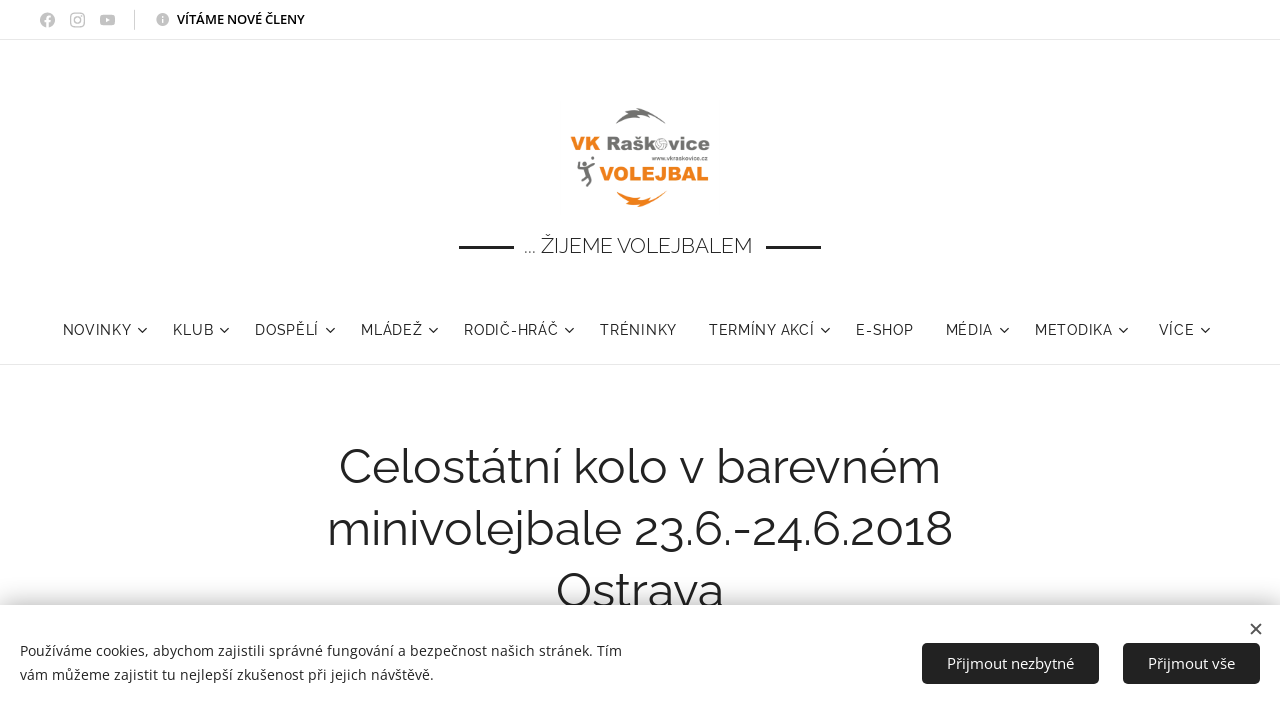

--- FILE ---
content_type: text/html; charset=UTF-8
request_url: https://www.vkraskovice.cz/l/celostatni-kolo-v-barevnem-minivolejbale-23-6-24-6-2018-ostrava-vice-zde-https-www-vkraskovice-cz-pro-rodice-archiv-bmv-ostrava-celostatni-finale/
body_size: 22812
content:
<!DOCTYPE html>
<html class="no-js" prefix="og: https://ogp.me/ns#" lang="cs">
<head><link rel="preconnect" href="https://duyn491kcolsw.cloudfront.net" crossorigin><link rel="preconnect" href="https://fonts.gstatic.com" crossorigin><meta charset="utf-8"><link rel="shortcut icon" href="https://8c525b6b53.clvaw-cdnwnd.com/5c7608c1aa88a3434453322b4b878027/200003239-2febc2febf/logo_vk_raskovice-8.png?ph=8c525b6b53"><link rel="apple-touch-icon" href="https://8c525b6b53.clvaw-cdnwnd.com/5c7608c1aa88a3434453322b4b878027/200003239-2febc2febf/logo_vk_raskovice-8.png?ph=8c525b6b53"><link rel="icon" href="https://8c525b6b53.clvaw-cdnwnd.com/5c7608c1aa88a3434453322b4b878027/200003239-2febc2febf/logo_vk_raskovice-8.png?ph=8c525b6b53">
    <meta http-equiv="X-UA-Compatible" content="IE=edge">
    <title>Celostátní kolo v barevném minivolejbale 23.6.-24.6.2018 Ostrava :: Vk-raskovice-z-s</title>
    <meta name="viewport" content="width=device-width,initial-scale=1">
    <meta name="msapplication-tap-highlight" content="no">
    
    <link href="https://duyn491kcolsw.cloudfront.net/files/0r/0rk/0rklmm.css?ph=8c525b6b53" media="print" rel="stylesheet">
    <link href="https://duyn491kcolsw.cloudfront.net/files/2e/2e5/2e5qgh.css?ph=8c525b6b53" media="screen and (min-width:100000em)" rel="stylesheet" data-type="cq" disabled>
    <link rel="stylesheet" href="https://duyn491kcolsw.cloudfront.net/files/41/41k/41kc5i.css?ph=8c525b6b53"><link rel="stylesheet" href="https://duyn491kcolsw.cloudfront.net/files/3b/3b2/3b2e8e.css?ph=8c525b6b53" media="screen and (min-width:37.5em)"><link rel="stylesheet" href="https://duyn491kcolsw.cloudfront.net/files/2m/2m4/2m4vjv.css?ph=8c525b6b53" data-wnd_color_scheme_file=""><link rel="stylesheet" href="https://duyn491kcolsw.cloudfront.net/files/23/23c/23cqa3.css?ph=8c525b6b53" data-wnd_color_scheme_desktop_file="" media="screen and (min-width:37.5em)" disabled=""><link rel="stylesheet" href="https://duyn491kcolsw.cloudfront.net/files/16/16t/16tbvw.css?ph=8c525b6b53" data-wnd_additive_color_file=""><link rel="stylesheet" href="https://duyn491kcolsw.cloudfront.net/files/1b/1b1/1b1pns.css?ph=8c525b6b53" data-wnd_typography_file=""><link rel="stylesheet" href="https://duyn491kcolsw.cloudfront.net/files/3z/3zn/3zn0c1.css?ph=8c525b6b53" data-wnd_typography_desktop_file="" media="screen and (min-width:37.5em)" disabled=""><script>(()=>{let e=!1;const t=()=>{if(!e&&window.innerWidth>=600){for(let e=0,t=document.querySelectorAll('head > link[href*="css"][media="screen and (min-width:37.5em)"]');e<t.length;e++)t[e].removeAttribute("disabled");e=!0}};t(),window.addEventListener("resize",t),"container"in document.documentElement.style||fetch(document.querySelector('head > link[data-type="cq"]').getAttribute("href")).then((e=>{e.text().then((e=>{const t=document.createElement("style");document.head.appendChild(t),t.appendChild(document.createTextNode(e)),import("https://duyn491kcolsw.cloudfront.net/client/js.polyfill/container-query-polyfill.modern.js").then((()=>{let e=setInterval((function(){document.body&&(document.body.classList.add("cq-polyfill-loaded"),clearInterval(e))}),100)}))}))}))})()</script>
<link rel="preload stylesheet" href="https://duyn491kcolsw.cloudfront.net/files/2m/2m8/2m8msc.css?ph=8c525b6b53" as="style"><meta name="description" content="Děkuji trenérkám, rodičům a hlavně hráčům a hráčkám za účast v celostátním kole v barevném mivolejbale v Ostravě. Věřím, že pro mnohé i přes nepříznivé počasí bylo zážitkem zahrát si volejbal v Dolní oblasti Vítkovic, stejně jako pro hráče Světové ligy v Beach volejbale. Děti mohli tento světový volejbal také zhlédnout a věřím, že to mohé ovlivnilo..."><meta name="keywords" content=""><meta name="generator" content="Webnode 2"><meta name="apple-mobile-web-app-capable" content="no"><meta name="apple-mobile-web-app-status-bar-style" content="black"><meta name="format-detection" content="telephone=no">



<meta property="og:url" content="https://vkraskovice.cz/l/celostatni-kolo-v-barevnem-minivolejbale-23-6-24-6-2018-ostrava-vice-zde-https-www-vkraskovice-cz-pro-rodice-archiv-bmv-ostrava-celostatni-finale/"><meta property="og:title" content="Celostátní kolo v barevném minivolejbale 23.6.-24.6.2018 Ostrava :: Vk-raskovice-z-s"><meta property="og:type" content="article"><meta property="og:description" content="Děkuji trenérkám, rodičům a hlavně hráčům a hráčkám za účast v celostátním kole v barevném mivolejbale v Ostravě. Věřím, že pro mnohé i přes nepříznivé počasí bylo zážitkem zahrát si volejbal v Dolní oblasti Vítkovic, stejně jako pro hráče Světové ligy v Beach volejbale. Děti mohli tento světový volejbal také zhlédnout a věřím, že to mohé ovlivnilo..."><meta property="og:site_name" content="Vk-raskovice-z-s"><meta property="og:article:published_time" content="2018-06-23T00:00:00+0200"><meta property="fb:app_id" content="225951590755638"><meta name="robots" content="index,follow"><link rel="canonical" href="https://www.vkraskovice.cz/l/celostatni-kolo-v-barevnem-minivolejbale-23-6-24-6-2018-ostrava-vice-zde-https-www-vkraskovice-cz-pro-rodice-archiv-bmv-ostrava-celostatni-finale/"><script>window.checkAndChangeSvgColor=function(c){try{var a=document.getElementById(c);if(a){c=[["border","borderColor"],["outline","outlineColor"],["color","color"]];for(var h,b,d,f=[],e=0,m=c.length;e<m;e++)if(h=window.getComputedStyle(a)[c[e][1]].replace(/\s/g,"").match(/^rgb[a]?\(([0-9]{1,3}),([0-9]{1,3}),([0-9]{1,3})/i)){b="";for(var g=1;3>=g;g++)b+=("0"+parseInt(h[g],10).toString(16)).slice(-2);"0"===b.charAt(0)&&(d=parseInt(b.substr(0,2),16),d=Math.max(16,d),b=d.toString(16)+b.slice(-4));f.push(c[e][0]+"="+b)}if(f.length){var k=a.getAttribute("data-src"),l=k+(0>k.indexOf("?")?"?":"&")+f.join("&");a.src!=l&&(a.src=l,a.outerHTML=a.outerHTML)}}}catch(n){}};</script></head>
<body class="l wt-blogpost ac-s ac-i ac-n l-default l-d-none b-btn-fr b-btn-s-m b-btn-dso b-btn-bw-1 img-d-r img-t-u img-h-z line-solid b-e-ds lbox-l c-s-n  hb-on  wnd-fe"><noscript>
				<iframe
				 src="https://www.googletagmanager.com/ns.html?id=GTM-542MMSL"
				 height="0"
				 width="0"
				 style="display:none;visibility:hidden"
				 >
				 </iframe>
			</noscript>

<div class="wnd-page l-page cs-gray-3 ac-borange t-t-fs-s t-t-fw-m t-t-sp-n t-t-d-n t-s-fs-s t-s-fw-s t-s-sp-n t-s-d-n t-p-fs-s t-p-fw-m t-p-sp-n t-h-fs-s t-h-fw-s t-h-sp-n t-bq-fs-s t-bq-fw-s t-bq-sp-n t-bq-d-l t-btn-fw-l t-nav-fw-l t-pd-fw-s t-nav-tt-u">
    <div class="l-w t cf t-01">
        <div class="l-bg cf">
            <div class="s-bg-l">
                
                
            </div>
        </div>
        <header class="l-h cf">
            <div class="sw cf">
	<div class="sw-c cf"><section class="s s-hb cf sc-w   wnd-w-wider wnd-hbs-on wnd-hbi-on wnd-hbi-news-on">
	<div class="s-w cf">
		<div class="s-o cf">
			<div class="s-bg cf">
                <div class="s-bg-l">
                    
                    
                </div>
			</div>
			<div class="s-c">
                <div class="s-hb-c cf">
                    <div class="hb-si">
                        <div class="si">
    <div class="si-c"><a href="https://www.facebook.com/VkRaskovice/" target="_blank" rel="noreferrer" title="Vk"><svg xmlns="https://www.w3.org/2000/svg" viewBox="0 0 24 24" height="18px" width="18px"><path d="M24 12.073c0-6.627-5.373-12-12-12s-12 5.373-12 12c0 5.99 4.388 10.954 10.125 11.854v-8.385H7.078v-3.47h3.047V9.43c0-3.007 1.792-4.669 4.533-4.669 1.312 0 2.686.235 2.686.235v2.953H15.83c-1.491 0-1.956.925-1.956 1.874v2.25h3.328l-.532 3.47h-2.796v8.385C19.612 23.027 24 18.062 24 12.073z" fill="#bebebe"></path></svg></a><a href="https://www.instagram.com/vk_raskovice/" target="_blank" rel="noreferrer" title="Vk"><svg viewBox="0 0 24 24" xmlns="https://www.w3.org/2000/svg" height="18px" width="18px"><path d="M12 0C8.74 0 8.333.015 7.053.072 5.775.132 4.905.333 4.14.63c-.789.306-1.459.717-2.126 1.384S.935 3.35.63 4.14C.333 4.905.131 5.775.072 7.053.012 8.333 0 8.74 0 12s.015 3.667.072 4.947c.06 1.277.261 2.148.558 2.913a5.885 5.885 0 001.384 2.126A5.868 5.868 0 004.14 23.37c.766.296 1.636.499 2.913.558C8.333 23.988 8.74 24 12 24s3.667-.015 4.947-.072c1.277-.06 2.148-.262 2.913-.558a5.898 5.898 0 002.126-1.384 5.86 5.86 0 001.384-2.126c.296-.765.499-1.636.558-2.913.06-1.28.072-1.687.072-4.947s-.015-3.667-.072-4.947c-.06-1.277-.262-2.149-.558-2.913a5.89 5.89 0 00-1.384-2.126A5.847 5.847 0 0019.86.63c-.765-.297-1.636-.499-2.913-.558C15.667.012 15.26 0 12 0zm0 2.16c3.203 0 3.585.016 4.85.071 1.17.055 1.805.249 2.227.415.562.217.96.477 1.382.896.419.42.679.819.896 1.381.164.422.36 1.057.413 2.227.057 1.266.07 1.646.07 4.85s-.015 3.585-.074 4.85c-.061 1.17-.256 1.805-.421 2.227a3.81 3.81 0 01-.899 1.382 3.744 3.744 0 01-1.38.896c-.42.164-1.065.36-2.235.413-1.274.057-1.649.07-4.859.07-3.211 0-3.586-.015-4.859-.074-1.171-.061-1.816-.256-2.236-.421a3.716 3.716 0 01-1.379-.899 3.644 3.644 0 01-.9-1.38c-.165-.42-.359-1.065-.42-2.235-.045-1.26-.061-1.649-.061-4.844 0-3.196.016-3.586.061-4.861.061-1.17.255-1.814.42-2.234.21-.57.479-.96.9-1.381.419-.419.81-.689 1.379-.898.42-.166 1.051-.361 2.221-.421 1.275-.045 1.65-.06 4.859-.06l.045.03zm0 3.678a6.162 6.162 0 100 12.324 6.162 6.162 0 100-12.324zM12 16c-2.21 0-4-1.79-4-4s1.79-4 4-4 4 1.79 4 4-1.79 4-4 4zm7.846-10.405a1.441 1.441 0 01-2.88 0 1.44 1.44 0 012.88 0z" fill="#bebebe"></path></svg></a><a href="https://www.youtube.com/channel/UCvmcL9DZtS0_aJGLvGIZ2gw" target="_blank" rel="noreferrer" title="Youtube"><svg xmlns="https://www.w3.org/2000/svg" viewBox="0 0 24 24" height="18px" width="18px"><path d="M23.498 6.186a3.016 3.016 0 00-2.122-2.136C19.505 3.545 12 3.545 12 3.545s-7.505 0-9.377.505A3.017 3.017 0 00.502 6.186C0 8.07 0 12 0 12s0 3.93.502 5.814a3.016 3.016 0 002.122 2.136c1.871.505 9.376.505 9.376.505s7.505 0 9.377-.505a3.015 3.015 0 002.122-2.136C24 15.93 24 12 24 12s0-3.93-.502-5.814zM9.545 15.568V8.432L15.818 12l-6.273 3.568z" fill="#bebebe"></path></svg></a></div>
</div>
                    </div>
                    <div class="hb-ci">
                        <div class="ci">
    <div class="ci-c" data-placeholder="Kontaktní informace"><div class="ci-news"><span><font class="wsw-02"><strong>VÍTÁME NOVÉ ČLENY</strong></font></span></div></div>
</div>
                    </div>
                    <div class="hb-ccy">
                        
                    </div>
                    <div class="hb-lang">
                        
                    </div>
                </div>
			</div>
		</div>
	</div>
</section><section data-space="true" class="s s-hn s-hn-centered wnd-mt-classic logo-center logo-center sc-w   wnd-w-wider wnd-nav-border wnd-nav-sticky menu-default-underline-grow">
	<div class="s-w">
		<div class="s-o">

			<div class="s-bg">
                <div class="s-bg-l">
                    
                    
                </div>
			</div>
			<div class="h-w">

				<div class="n-l">
					<div class="n-l-i slogan-container">
						<div class="s-c">
							<div class="b b-l logo logo-beside logo-nb raleway wnd-logo-with-text wnd-iar-1-1 logo-21 b-ls-l" id="wnd_LogoBlock_398473" data-wnd_mvc_type="wnd.fe.LogoBlock">
	<div class="b-l-c logo-content">
		<a class="b-l-link logo-link" href="/home/">

			<div class="b-l-image logo-image">
				<div class="b-l-image-w logo-image-cell">
                    <picture><source type="image/webp" srcset="https://8c525b6b53.clvaw-cdnwnd.com/5c7608c1aa88a3434453322b4b878027/200003238-0d6b80d6bb/450/logo_vk_raskovice.webp?ph=8c525b6b53 450w, https://8c525b6b53.clvaw-cdnwnd.com/5c7608c1aa88a3434453322b4b878027/200003238-0d6b80d6bb/700/logo_vk_raskovice.webp?ph=8c525b6b53 700w, https://8c525b6b53.clvaw-cdnwnd.com/5c7608c1aa88a3434453322b4b878027/200003238-0d6b80d6bb/logo_vk_raskovice.webp?ph=8c525b6b53 4374w" sizes="(min-width: 600px) 450px, (min-width: 480px) calc(100vw * 0.5), 100vw" ><img src="https://8c525b6b53.clvaw-cdnwnd.com/5c7608c1aa88a3434453322b4b878027/200003237-0e4750e47a/logo_vk_raskovice-4.png?ph=8c525b6b53" alt="" width="4374" height="3134" class="wnd-logo-img" ></picture>
				</div>
			</div>

			

			<div class="b-l-br logo-br"></div>

			<div class="b-l-text logo-text-wrapper">
				<div class="b-l-text-w logo-text">
					<span class="b-l-text-c logo-text-cell">... ŽIJEME VOLEJBALEM&nbsp;</span>
				</div>
			</div>

		</a>
	</div>
</div>
						</div>
					</div>

					<div class="n-l-w h-f wnd-fixed">
						<div class="s-c">
							<div class="n-l-w-i menu-nav">

	                            <div id="menu-slider">
	                                <div id="menu-block">
	                                    <nav id="menu"><div class="menu-font menu-wrapper">
	<a href="#" class="menu-close" rel="nofollow" title="Close Menu"></a>
	<ul role="menubar" aria-label="Menu" class="level-1">
		<li role="none" class="wnd-with-submenu">
			<a class="menu-item" role="menuitem" href="/novinky2/"><span class="menu-item-text">Novinky </span></a>
			<ul role="menubar" aria-label="Menu" class="level-2">
		<li role="none" class="wnd-with-submenu">
			<a class="menu-item" role="menuitem" href="/bleskove-zpravy/"><span class="menu-item-text">Bleskové zprávy</span></a>
			<ul role="menubar" aria-label="Menu" class="level-3">
		<li role="none">
			<a class="menu-item" role="menuitem" href="/bleskove-zpravy-2025/"><span class="menu-item-text">Bleskové zprávy 2025</span></a>
			
		</li><li role="none">
			<a class="menu-item" role="menuitem" href="/bleskove-zpravy-2026/"><span class="menu-item-text">Bleskové zprávy 2026</span></a>
			
		</li>
	</ul>
		</li><li role="none">
			<a class="menu-item" role="menuitem" href="/na-slovicko/"><span class="menu-item-text">Na Slovíčko</span></a>
			
		</li><li role="none">
			<a class="menu-item" role="menuitem" href="/fakta-a-myty/"><span class="menu-item-text">Fakta a Mýty </span></a>
			
		</li><li role="none">
			<a class="menu-item" role="menuitem" href="/o-krok-vice/"><span class="menu-item-text">O krok více </span></a>
			
		</li><li role="none">
			<a class="menu-item" role="menuitem" href="/vedeli-jste-ze/"><span class="menu-item-text">Věděli jste, že?</span></a>
			
		</li><li role="none">
			<a class="menu-item" role="menuitem" href="/odkazy/"><span class="menu-item-text">Odkazy</span></a>
			
		</li><li role="none">
			<a class="menu-item" role="menuitem" href="/prestupy-a-hostovani/"><span class="menu-item-text">Přestupy a hostování </span></a>
			
		</li><li role="none" class="wnd-with-submenu">
			<a class="menu-item" role="menuitem" href="/novinky-archiv/"><span class="menu-item-text">Novinky / Archív</span></a>
			<ul role="menubar" aria-label="Menu" class="level-3">
		<li role="none">
			<a class="menu-item" role="menuitem" href="/dospeli-archiv/"><span class="menu-item-text">Dospělí archív</span></a>
			
		</li><li role="none">
			<a class="menu-item" role="menuitem" href="/mladez-archiv/"><span class="menu-item-text">Mládež archív</span></a>
			
		</li><li role="none">
			<a class="menu-item" role="menuitem" href="/pripravka-archiv/"><span class="menu-item-text">Přípravka archív</span></a>
			
		</li>
	</ul>
		</li>
	</ul>
		</li><li role="none" class="wnd-with-submenu">
			<a class="menu-item" role="menuitem" href="/klub/"><span class="menu-item-text">Klub</span></a>
			<ul role="menubar" aria-label="Menu" class="level-2">
		<li role="none">
			<a class="menu-item" role="menuitem" href="/organizace-vk-raskovice/"><span class="menu-item-text">Organizace vedení</span></a>
			
		</li><li role="none">
			<a class="menu-item" role="menuitem" href="/treneri-a-rozhodci-vk-raskovice/"><span class="menu-item-text">Trenéři a rozhodčí </span></a>
			
		</li><li role="none">
			<a class="menu-item" role="menuitem" href="/uspechy-hracu-a-treneru/"><span class="menu-item-text">Úspěchy hráčů a trenérů </span></a>
			
		</li><li role="none">
			<a class="menu-item" role="menuitem" href="/70-let/"><span class="menu-item-text">70 LET</span></a>
			
		</li><li role="none" class="wnd-with-submenu">
			<a class="menu-item" role="menuitem" href="/vk/"><span class="menu-item-text">Historie klubu</span></a>
			<ul role="menubar" aria-label="Menu" class="level-3">
		<li role="none">
			<a class="menu-item" role="menuitem" href="/cinnost-oddilu/"><span class="menu-item-text">Činnost oddílu</span></a>
			
		</li><li role="none">
			<a class="menu-item" role="menuitem" href="/turnaje/"><span class="menu-item-text">Turnaje</span></a>
			
		</li><li role="none">
			<a class="menu-item" role="menuitem" href="/nejvetsi-uspechy/"><span class="menu-item-text">Největší úspěchy</span></a>
			
		</li>
	</ul>
		</li><li role="none">
			<a class="menu-item" role="menuitem" href="/areal/"><span class="menu-item-text">Areál</span></a>
			
		</li><li role="none" class="wnd-with-submenu">
			<a class="menu-item" role="menuitem" href="/ohlednuti-za-roky/"><span class="menu-item-text">Ohlédnutí za roky 2010 - 2024</span></a>
			<ul role="menubar" aria-label="Menu" class="level-3">
		<li role="none">
			<a class="menu-item" role="menuitem" href="/ohlednuti-za-rokem-2024/"><span class="menu-item-text">Ohlédnutí za rokem 2024</span></a>
			
		</li><li role="none">
			<a class="menu-item" role="menuitem" href="/z-ohlednuti-za-rokem-2023/"><span class="menu-item-text">Ohlédnutí za rokem 2023</span></a>
			
		</li><li role="none">
			<a class="menu-item" role="menuitem" href="/ohlednuti-za-rokem-2022/"><span class="menu-item-text">Ohlédnutí za rokem 2022</span></a>
			
		</li><li role="none">
			<a class="menu-item" role="menuitem" href="/ohlednuti-za-rokem-2021/"><span class="menu-item-text">Ohlédnutí za rokem 2021 </span></a>
			
		</li><li role="none">
			<a class="menu-item" role="menuitem" href="/kopie-z-ohlednuti-za-rokem-2019/"><span class="menu-item-text">Ohlédnutí za rokem 2020</span></a>
			
		</li><li role="none">
			<a class="menu-item" role="menuitem" href="/ohlednuti-za-rokem-2019/"><span class="menu-item-text">Ohlédnutí za rokem 2019</span></a>
			
		</li><li role="none">
			<a class="menu-item" role="menuitem" href="/ohlednuti-za-rokem-2018/"><span class="menu-item-text">Ohlédnutí za rokem 2018</span></a>
			
		</li><li role="none">
			<a class="menu-item" role="menuitem" href="/ohlednuti-za-rokem-2017/"><span class="menu-item-text">Ohlédnutí za rokem 2017</span></a>
			
		</li><li role="none">
			<a class="menu-item" role="menuitem" href="/ohlednuti-za-rokem-2016/"><span class="menu-item-text">Ohlédnutí za rokem 2016</span></a>
			
		</li><li role="none">
			<a class="menu-item" role="menuitem" href="/ohlednuti-za-rokem-2015/"><span class="menu-item-text">Ohlédnutí za rokem 2015</span></a>
			
		</li><li role="none">
			<a class="menu-item" role="menuitem" href="/ohlednuti-za-rokem-2014/"><span class="menu-item-text">Ohlédnutí za rokem 2014</span></a>
			
		</li><li role="none">
			<a class="menu-item" role="menuitem" href="/ohlednuti-za-rokem-2013/"><span class="menu-item-text">Ohlédnutí za rokem 2013</span></a>
			
		</li><li role="none">
			<a class="menu-item" role="menuitem" href="/ohlednuti-za-rokem-2012/"><span class="menu-item-text">Ohlédnutí za rokem 2012</span></a>
			
		</li><li role="none">
			<a class="menu-item" role="menuitem" href="/ohlednuti-za-rokem-2011/"><span class="menu-item-text">Ohlédnutí za rokem 2011</span></a>
			
		</li><li role="none">
			<a class="menu-item" role="menuitem" href="/ohlednuti-za-rokem-2010/"><span class="menu-item-text">Ohlédnutí za rokem 2010</span></a>
			
		</li><li role="none">
			<a class="menu-item" role="menuitem" href="/archiv-informaci/"><span class="menu-item-text">Archív informací</span></a>
			
		</li>
	</ul>
		</li>
	</ul>
		</li><li role="none" class="wnd-with-submenu">
			<a class="menu-item" role="menuitem" href="/muzi/"><span class="menu-item-text">Dospělí</span></a>
			<ul role="menubar" aria-label="Menu" class="level-2">
		<li role="none" class="wnd-with-submenu">
			<a class="menu-item" role="menuitem" href="/muzi-2024-2025/"><span class="menu-item-text">Muži</span></a>
			<ul role="menubar" aria-label="Menu" class="level-3">
		<li role="none">
			<a class="menu-item" role="menuitem" href="/soupiska-ma-24-25/"><span class="menu-item-text">Soupiska MA 24/25</span></a>
			
		</li><li role="none">
			<a class="menu-item" role="menuitem" href="/soupiska-mb-24-25/"><span class="menu-item-text">Soupiska MB 24/25</span></a>
			
		</li><li role="none">
			<a class="menu-item" role="menuitem" href="/rozpis-utkani-24-25/"><span class="menu-item-text">Rozpis utkání 24/25</span></a>
			
		</li><li role="none">
			<a class="menu-item" role="menuitem" href="/muzi2/"><span class="menu-item-text">Muži - další ročníky</span></a>
			
		</li>
	</ul>
		</li><li role="none" class="wnd-with-submenu">
			<a class="menu-item" role="menuitem" href="/2024-2025-zeny-a/"><span class="menu-item-text">Ženy A</span></a>
			<ul role="menubar" aria-label="Menu" class="level-3">
		<li role="none">
			<a class="menu-item" role="menuitem" href="/rozpis-utkani-z-2024-2025/"><span class="menu-item-text">Rozpis utkání Ž 24/25</span></a>
			
		</li><li role="none">
			<a class="menu-item" role="menuitem" href="/soupiska-z-2024-2025/"><span class="menu-item-text">Soupiska Ž 2024/2025</span></a>
			
		</li><li role="none">
			<a class="menu-item" role="menuitem" href="/zeny2/"><span class="menu-item-text">Ženy A - další ročníky</span></a>
			
		</li>
	</ul>
		</li><li role="none" class="wnd-with-submenu">
			<a class="menu-item" role="menuitem" href="/smisenky-2022-2023/"><span class="menu-item-text">Smíšenky</span></a>
			<ul role="menubar" aria-label="Menu" class="level-3">
		<li role="none">
			<a class="menu-item" role="menuitem" href="/2024-2025-s/"><span class="menu-item-text">2024/2025 S</span></a>
			
		</li><li role="none">
			<a class="menu-item" role="menuitem" href="/dalsi-rocniky-smisenky/"><span class="menu-item-text">Další ročníky</span></a>
			
		</li>
	</ul>
		</li><li role="none">
			<a class="menu-item" role="menuitem" href="/zeny-b/"><span class="menu-item-text">Ženy B</span></a>
			
		</li><li role="none">
			<a class="menu-item" role="menuitem" href="/uspechy-tymu/"><span class="menu-item-text">Úspěchy týmů</span></a>
			
		</li>
	</ul>
		</li><li role="none" class="wnd-with-submenu">
			<a class="menu-item" role="menuitem" href="/mladez/"><span class="menu-item-text">Mládež </span></a>
			<ul role="menubar" aria-label="Menu" class="level-2">
		<li role="none">
			<a class="menu-item" role="menuitem" href="/vk-raskovice-mladez/"><span class="menu-item-text">NÁBOR</span></a>
			
		</li><li role="none" class="wnd-with-submenu">
			<a class="menu-item" role="menuitem" href="/2025-2026-p/"><span class="menu-item-text">U10 | U12 Přípravka</span></a>
			<ul role="menubar" aria-label="Menu" class="level-3">
		<li role="none">
			<a class="menu-item" role="menuitem" href="/soupiska-p-25-26/"><span class="menu-item-text">Trenéři přípravky</span></a>
			
		</li><li role="none">
			<a class="menu-item" role="menuitem" href="/turnaje-bmv-2025-2026/"><span class="menu-item-text">Turnaje BMV 2025/2026</span></a>
			
		</li><li role="none">
			<a class="menu-item" role="menuitem" href="/pripravka/"><span class="menu-item-text">Přípravka - další ročníky </span></a>
			
		</li>
	</ul>
		</li><li role="none" class="wnd-with-submenu">
			<a class="menu-item" role="menuitem" href="/2025-2026-mlz/"><span class="menu-item-text">U14 Mladší žáci </span></a>
			<ul role="menubar" aria-label="Menu" class="level-3">
		<li role="none">
			<a class="menu-item" role="menuitem" href="/soupiska-mlz-25-26/"><span class="menu-item-text">Soupiska MLZ 25/26</span></a>
			
		</li><li role="none">
			<a class="menu-item" role="menuitem" href="/krajsky-prebor-mlz-25-262/"><span class="menu-item-text">Krajský přebor MLZ 25/26</span></a>
			
		</li><li role="none">
			<a class="menu-item" role="menuitem" href="/okresni-prebor-trojic-mlz-25-262/"><span class="menu-item-text">Okresní přebor TROJIC - MLŽ 25/26</span></a>
			
		</li><li role="none">
			<a class="menu-item" role="menuitem" href="/minule-rocniky-mlz/"><span class="menu-item-text">Minulé ročníky mladší žáci</span></a>
			
		</li>
	</ul>
		</li><li role="none" class="wnd-with-submenu">
			<a class="menu-item" role="menuitem" href="/2025-2026-mlzky/"><span class="menu-item-text">U14 Mladší žačky </span></a>
			<ul role="menubar" aria-label="Menu" class="level-3">
		<li role="none">
			<a class="menu-item" role="menuitem" href="/soupiska-mlzky-a-25-26/"><span class="menu-item-text">Soupiska MLZKY 25/26</span></a>
			
		</li><li role="none">
			<a class="menu-item" role="menuitem" href="/krajsky-prebor-mlzky-25-26/"><span class="menu-item-text">Krajský přebor MLZKY 25/26</span></a>
			
		</li><li role="none">
			<a class="menu-item" role="menuitem" href="/mcr-mlzky-25-26/"><span class="menu-item-text">MČR MLZKY 25/26</span></a>
			
		</li><li role="none">
			<a class="menu-item" role="menuitem" href="/okresni-prebor-trojic-mlz-25-26/"><span class="menu-item-text">Okresní přebor trojic MLZ 25/26</span></a>
			
		</li><li role="none">
			<a class="menu-item" role="menuitem" href="/l-pohar-lumira-hajduska-25-26/"><span class="menu-item-text">L. pohár Lumíra Hajduška 25/26</span></a>
			
		</li><li role="none">
			<a class="menu-item" role="menuitem" href="/l-pohar-lumira-hajduska-25-262/"><span class="menu-item-text">L. pohár Lumíra Hajduška 25/26</span></a>
			
		</li>
	</ul>
		</li><li role="none" class="wnd-with-submenu">
			<a class="menu-item" role="menuitem" href="/2025-2026-st/"><span class="menu-item-text">U16 Starší žačky </span></a>
			<ul role="menubar" aria-label="Menu" class="level-3">
		<li role="none">
			<a class="menu-item" role="menuitem" href="/soupiska-stz-25-26/"><span class="menu-item-text">Soupiska STZKY 25/26</span></a>
			
		</li><li role="none">
			<a class="menu-item" role="menuitem" href="/krajsky-prebor-stzky-25-26/"><span class="menu-item-text">Krajský přebor STZKY 25/26</span></a>
			
		</li><li role="none">
			<a class="menu-item" role="menuitem" href="/okresni-prebor-stzky-25-26/"><span class="menu-item-text">Okresní přebor STZKY 25/26</span></a>
			
		</li><li role="none">
			<a class="menu-item" role="menuitem" href="/starsi-zacky/"><span class="menu-item-text">Minulé ročníky ST</span></a>
			
		</li>
	</ul>
		</li><li role="none" class="wnd-with-submenu">
			<a class="menu-item" role="menuitem" href="/2025-2026-k/"><span class="menu-item-text">U18 Kadetky </span></a>
			<ul role="menubar" aria-label="Menu" class="level-3">
		<li role="none">
			<a class="menu-item" role="menuitem" href="/soupiska-k-2025-2026/"><span class="menu-item-text">Soupiska K 25/26</span></a>
			
		</li><li role="none">
			<a class="menu-item" role="menuitem" href="/ii-liga-2025-2026/"><span class="menu-item-text">II. liga 2025/2026</span></a>
			
		</li><li role="none">
			<a class="menu-item" role="menuitem" href="/okresni-prebor-k-2025-2026/"><span class="menu-item-text">Okresní přebor K 2025/2026</span></a>
			
		</li><li role="none">
			<a class="menu-item" role="menuitem" href="/okresni-prebor-k-ctverky-25-26/"><span class="menu-item-text">Okresní přebor K - Čtverky 25/26</span></a>
			
		</li><li role="none">
			<a class="menu-item" role="menuitem" href="/kadetky/"><span class="menu-item-text">minulé ročníky</span></a>
			
		</li>
	</ul>
		</li><li role="none" class="wnd-with-submenu">
			<a class="menu-item" role="menuitem" href="/juniorky-25-26/"><span class="menu-item-text">U20 Juniorky</span></a>
			<ul role="menubar" aria-label="Menu" class="level-3">
		<li role="none">
			<a class="menu-item" role="menuitem" href="/soupiska-j-25-26/"><span class="menu-item-text">Soupiska J. 25/26</span></a>
			
		</li><li role="none">
			<a class="menu-item" role="menuitem" href="/krajsky-prebor-j-25-26/"><span class="menu-item-text">Krajský přebor J 25/26</span></a>
			
		</li><li role="none">
			<a class="menu-item" role="menuitem" href="/minule-rocniky-j/"><span class="menu-item-text">Minulé ročníky J</span></a>
			
		</li>
	</ul>
		</li><li role="none" class="wnd-with-submenu">
			<a class="menu-item" role="menuitem" href="/starsi-zaci-2023-2024/"><span class="menu-item-text">Starší žáci</span></a>
			<ul role="menubar" aria-label="Menu" class="level-3">
		<li role="none">
			<a class="menu-item" role="menuitem" href="/minule-rocniky-stz/"><span class="menu-item-text">minulé ročníky STŽ</span></a>
			
		</li>
	</ul>
		</li><li role="none" class="wnd-with-submenu">
			<a class="menu-item" role="menuitem" href="/kadeti-2023-2024/"><span class="menu-item-text">Kadeti</span></a>
			<ul role="menubar" aria-label="Menu" class="level-3">
		<li role="none">
			<a class="menu-item" role="menuitem" href="/soupiska-kadeti-2023-2024/"><span class="menu-item-text">Soupiska Kadeti 23/24</span></a>
			
		</li><li role="none" class="wnd-with-submenu">
			<a class="menu-item" role="menuitem" href="/minule-rocniky-kadeti/"><span class="menu-item-text">Minulé ročníky kadeti</span></a>
			<ul role="menubar" aria-label="Menu" class="level-3 level-max">
		<li role="none" class="wnd-with-submenu">
			<a class="menu-item" role="menuitem" href="/kadeti-2022-2023/"><span class="menu-item-text">Kadeti 2022 /2023</span></a>
			<ul role="menubar" aria-label="Menu" class="level-3 level-max">
		<li role="none">
			<a class="menu-item" role="menuitem" href="/soupiska-kadeti-2022-2023/"><span class="menu-item-text">Soupiska Kadeti 2022 / 2023 </span></a>
			
		</li>
	</ul>
		</li><li role="none" class="wnd-with-submenu">
			<a class="menu-item" role="menuitem" href="/kadeti-2019-2020/"><span class="menu-item-text">Kadeti 2019/2020</span></a>
			<ul role="menubar" aria-label="Menu" class="level-3 level-max">
		<li role="none">
			<a class="menu-item" role="menuitem" href="/mspk-2019-2020/"><span class="menu-item-text">MSPK - 2019/2020</span></a>
			
		</li><li role="none">
			<a class="menu-item" role="menuitem" href="/soupiska-kadetu/"><span class="menu-item-text">Soupiska kadetů </span></a>
			
		</li>
	</ul>
		</li>
	</ul>
		</li><li role="none">
			<a class="menu-item" role="menuitem" href="/okresni-prebor-kad-ctverky-23-24/"><span class="menu-item-text">Okresní přebor KAD - ČTVERKY 23/24</span></a>
			
		</li>
	</ul>
		</li>
	</ul>
		</li><li role="none" class="wnd-with-submenu">
			<a class="menu-item" role="menuitem" href="/rodice-hrac2/"><span class="menu-item-text">Rodič-hráč </span></a>
			<ul role="menubar" aria-label="Menu" class="level-2">
		<li role="none">
			<a class="menu-item" role="menuitem" href="/treneri-a-rozhodci/"><span class="menu-item-text">Kontakty na trenéry</span></a>
			
		</li><li role="none">
			<a class="menu-item" role="menuitem" href="/dulezite-informace-pro-rodice/"><span class="menu-item-text">Důležité informace pro rodiče</span></a>
			
		</li><li role="none">
			<a class="menu-item" role="menuitem" href="/platba-clenskych-prispevku/"><span class="menu-item-text">Platba členských příspěvků</span></a>
			
		</li><li role="none" class="wnd-active-path">
			<a class="menu-item" role="menuitem" href="/rodice-hrac-archiv2/"><span class="menu-item-text">Rodiče/ hráč archív</span></a>
			
		</li><li role="none">
			<a class="menu-item" role="menuitem" href="/jen-se-o-tom-mluvi/"><span class="menu-item-text">Jen se o tom mluví </span></a>
			
		</li>
	</ul>
		</li><li role="none">
			<a class="menu-item" role="menuitem" href="/rozpis-treninku/"><span class="menu-item-text">Tréninky</span></a>
			
		</li><li role="none" class="wnd-with-submenu">
			<a class="menu-item" role="menuitem" href="/terminy-akci/"><span class="menu-item-text">Termíny akcí</span></a>
			<ul role="menubar" aria-label="Menu" class="level-2">
		<li role="none" class="wnd-with-submenu">
			<a class="menu-item" role="menuitem" href="/terminy-turnaju/"><span class="menu-item-text">Turnaje</span></a>
			<ul role="menubar" aria-label="Menu" class="level-3">
		<li role="none">
			<a class="menu-item" role="menuitem" href="/terminy-turnaju2/"><span class="menu-item-text">Termíny turnajů</span></a>
			
		</li><li role="none">
			<a class="menu-item" role="menuitem" href="/prihlaska-na-turnaje/"><span class="menu-item-text">Přihláška na turnaje</span></a>
			
		</li><li role="none">
			<a class="menu-item" role="menuitem" href="/turnaje-mladeze/"><span class="menu-item-text">Turnaje mládeže</span></a>
			
		</li><li role="none">
			<a class="menu-item" role="menuitem" href="/turnaje-dospelych/"><span class="menu-item-text">Turnaje dospělých</span></a>
			
		</li>
	</ul>
		</li><li role="none" class="wnd-with-submenu">
			<a class="menu-item" role="menuitem" href="/soustredeni-raskovicke-kempy/"><span class="menu-item-text">Soustředění 2025</span></a>
			<ul role="menubar" aria-label="Menu" class="level-3">
		<li role="none">
			<a class="menu-item" role="menuitem" href="/soustredeni-2021/"><span class="menu-item-text">2021 - Soustředění </span></a>
			
		</li><li role="none">
			<a class="menu-item" role="menuitem" href="/soustredeni-2020/"><span class="menu-item-text">2020 - Soustředění 2020</span></a>
			
		</li>
	</ul>
		</li><li role="none">
			<a class="menu-item" role="menuitem" href="/kalendar-akci-archiv/"><span class="menu-item-text">Kalendář akcí archív</span></a>
			
		</li>
	</ul>
		</li><li role="none">
			<a class="menu-item" role="menuitem" href="/eshop/"><span class="menu-item-text">E-SHOP</span></a>
			
		</li><li role="none" class="wnd-with-submenu">
			<a class="menu-item" role="menuitem" href="/fotogalerie/"><span class="menu-item-text">Média</span></a>
			<ul role="menubar" aria-label="Menu" class="level-2">
		<li role="none">
			<a class="menu-item" role="menuitem" href="/nase-projekty/"><span class="menu-item-text">Naše projekty </span></a>
			
		</li><li role="none">
			<a class="menu-item" role="menuitem" href="/videa/"><span class="menu-item-text">Videa</span></a>
			
		</li>
	</ul>
		</li><li role="none" class="wnd-with-submenu">
			<a class="menu-item" role="menuitem" href="/metodika/"><span class="menu-item-text">Metodika</span></a>
			<ul role="menubar" aria-label="Menu" class="level-2">
		<li role="none">
			<a class="menu-item" role="menuitem" href="/metodika-pravidla-a-rady/"><span class="menu-item-text">Pravidla a řády</span></a>
			
		</li><li role="none">
			<a class="menu-item" role="menuitem" href="/metodika-technika-a-videotreninky2/"><span class="menu-item-text">Technika a videotréninkyy</span></a>
			
		</li><li role="none">
			<a class="menu-item" role="menuitem" href="/kondice-koordinace-sila/"><span class="menu-item-text">Kondice, koordinace, síla</span></a>
			
		</li><li role="none">
			<a class="menu-item" role="menuitem" href="/metodika-utkani/"><span class="menu-item-text">Utkání </span></a>
			
		</li>
	</ul>
		</li><li role="none" class="wnd-with-submenu">
			<a class="menu-item" role="menuitem" href="/asociace-sportu-pro-vsechny/"><span class="menu-item-text">ASPV</span></a>
			<ul role="menubar" aria-label="Menu" class="level-2">
		<li role="none">
			<a class="menu-item" role="menuitem" href="/letni-tabor-2015/"><span class="menu-item-text">Letní tábor 2015</span></a>
			
		</li><li role="none">
			<a class="menu-item" role="menuitem" href="/letni-tabor-2014/"><span class="menu-item-text">Letní tábor 2014</span></a>
			
		</li><li role="none">
			<a class="menu-item" role="menuitem" href="/letni-tabor-2013/"><span class="menu-item-text">Letní tábor 2013</span></a>
			
		</li><li role="none">
			<a class="menu-item" role="menuitem" href="/letni-tabor-2012/"><span class="menu-item-text">Letní tábor 2012</span></a>
			
		</li><li role="none">
			<a class="menu-item" role="menuitem" href="/letni-tabor-2011/"><span class="menu-item-text">Letní tábor 2011</span></a>
			
		</li>
	</ul>
		</li><li role="none">
			<a class="menu-item" role="menuitem" href="/dokumenty-ke-stazeni/"><span class="menu-item-text">Formuláře </span></a>
			
		</li><li role="none">
			<a class="menu-item" role="menuitem" href="/partneri/"><span class="menu-item-text">Partneři</span></a>
			
		</li><li role="none">
			<a class="menu-item" role="menuitem" href="/kontakt/"><span class="menu-item-text">Kontakt</span></a>
			
		</li><li role="none">
			<a class="menu-item" role="menuitem" href="/vysledky/"><span class="menu-item-text">Vyhledávání </span></a>
			
		</li>
	</ul>
	<span class="more-text">Více</span>
</div></nav>
	                                </div>
	                            </div>

								<div class="cart-and-mobile">
									
									

									<div id="menu-mobile">
										<a href="#" id="menu-submit"><span></span>Menu</a>
									</div>
								</div>

							</div>
						</div>
					</div>

				</div>
			</div>
		</div>
	</div>
</section></div>
</div>
        </header>
        <main class="l-m cf">
            <div class="sw cf">
	<div class="sw-c cf"><section data-space="true" class="s s-hm s-hm-bdh s-bdh cf sc-w   wnd-w-default wnd-s-normal wnd-h-auto wnd-nh-l wnd-p-cc hn-centered">
    <div class="s-w cf">
	    <div class="s-o cf">
	        <div class="s-bg cf">
                <div class="s-bg-l">
                    
                    
                </div>
	        </div>
	        <div class="h-c s-c cf">
		        <div class="s-bdh-c b b-s-l b-s-r b-cs cf">
			        <div class="s-bdh-w">
			            <h1 class="s-bdh-t"><div class="ld">
	<span class="ld-c">Celostátní kolo v barevném minivolejbale 23.6.-24.6.2018 Ostrava</span>
</div></h1>
			            <span class="s-bdh-d"><div class="ld">
	<span class="ld-c">23.06.2018</span>
</div></span>
			        </div>
		        </div>
	        </div>
	    </div>
    </div>
</section><section class="s s-basic cf sc-w   wnd-w-default wnd-s-normal wnd-h-auto" data-wnd_brightness="0" data-wnd_last_section>
	<div class="s-w cf">
		<div class="s-o s-fs cf">
			<div class="s-bg cf">
				<div class="s-bg-l">
                    
					
				</div>
			</div>
			<div class="s-c s-fs cf">
				<div class="ez cf wnd-no-cols">
	<div class="ez-c"><div class="b b-text cf">
	<div class="b-c b-text-c b-s b-s-t60 b-s-b60 b-cs cf"><p>Děkuji trenérkám, rodičům a hlavně hráčům a hráčkám za účast v celostátním kole v barevném mivolejbale v Ostravě. Věřím, že pro mnohé i přes nepříznivé počasí bylo zážitkem zahrát si volejbal v Dolní oblasti Vítkovic, stejně jako pro hráče Světové ligy v Beach volejbale. Děti mohli tento světový volejbal také zhlédnout a věřím, že to mohé ovlivnilo v dalším trénování volejbalu.Kompletní výsledky zde:<br><br></p></div>
</div><div class="b b-s b-s-t150 b-s-b150 b-btn b-btn-4">
	<div class="b-btn-c i-a">
		<a class="b-btn-l" href="http://www.minivolejbal.cz/clanky/celostatni-kolo-mini-ostrava-2018-vysledky.html" target="_blank">
			<span class="b-btn-t">www.minivolejbal.cz/clanky/celostatni-kolo-mini-ostrava-2018-vysledky.html</span>
		</a>
	</div>
</div></div>
</div>
			</div>
		</div>
	</div>
</section></div>
</div>
<div class="s-bdf b-s b-s-t200 b-cs " data-wnd_social_buttons="true">
	<div class="s-bdf-share b-s-b200"><div id="fb-root"></div><script src="https://connect.facebook.net/cs_CZ/sdk.js#xfbml=1&amp;version=v5.0&amp;appId=225951590755638&amp;autoLogAppEvents=1" async defer crossorigin="anonymous"></script><div style="margin-right: 20px" class="fb-share-button" data-href="https://www.vkraskovice.cz/l/celostatni-kolo-v-barevnem-minivolejbale-23-6-24-6-2018-ostrava-vice-zde-https-www-vkraskovice-cz-pro-rodice-archiv-bmv-ostrava-celostatni-finale/" data-layout="button" data-size="large"><a class="fb-xfbml-parse-ignore" target="_blank" href="https://www.facebook.com/sharer/sharer.php?u=https%3A%2F%2Fwww.vkraskovice.cz%2Fl%2Fcelostatni-kolo-v-barevnem-minivolejbale-23-6-24-6-2018-ostrava-vice-zde-https-www-vkraskovice-cz-pro-rodice-archiv-bmv-ostrava-celostatni-finale%2F&amp;src=sdkpreparse">Share</a></div><a href="https://twitter.com/share" class="twitter-share-button" data-size="large">Tweet</a><script>window.twttr=function(t,e,r){var n,i=t.getElementsByTagName(e)[0],w=window.twttr||{};return t.getElementById(r)?w:((n=t.createElement(e)).id=r,n.src="https://platform.twitter.com/widgets.js",i.parentNode.insertBefore(n,i),w._e=[],w.ready=function(t){w._e.push(t)},w)}(document,"script","twitter-wjs");</script></div>
	<div class="s-bdf-comments"><div id="wnd-fb-comments" class="fb-comments" data-href="https://www.vkraskovice.cz/l/celostatni-kolo-v-barevnem-minivolejbale-23-6-24-6-2018-ostrava-vice-zde-https-www-vkraskovice-cz-pro-rodice-archiv-bmv-ostrava-celostatni-finale/" data-numposts="5" data-colorscheme="light"></div></div>
	<div class="s-bdf-html"></div>
</div>

        </main>
        <footer class="l-f cf">
            <div class="sw cf">
	<div class="sw-c cf"><section data-wn-border-element="s-f-border" class="s s-f s-f-basic s-f-simple sc-w   wnd-w-default wnd-s-higher">
	<div class="s-w">
		<div class="s-o">
			<div class="s-bg">
                <div class="s-bg-l">
                    
                    
                </div>
			</div>
			<div class="s-c s-f-l-w s-f-border">
				<div class="s-f-l b-s b-s-t0 b-s-b0">
					<div class="s-f-l-c s-f-l-c-first">
						<div class="s-f-cr"><span class="it b link">
	<span class="it-c">VK Raškovice z.s. © 2008-2026 |&nbsp;Všechna práva vyhrazena.</span>
</span></div>
						<div class="s-f-sf">
                            <span class="sf b">
<span class="sf-content sf-c link">Vytvořeno službou <a href="https://www.webnode.cz/?utm_source=text&utm_medium=footer&utm_content=wnd2&utm_campaign=signature" rel="noopener nofollow" target="_blank">Webnode</a></span>
</span>
                            <span class="sf-cbr link">
    <a href="#" rel="nofollow">Cookies</a>
</span>
                            
                            
                            
                        </div>
					</div>
					<div class="s-f-l-c s-f-l-c-last">
						<div class="s-f-lang lang-select cf">
	
</div>
					</div>
                    <div class="s-f-l-c s-f-l-c-currency">
                        <div class="s-f-ccy ccy-select cf">
	
</div>
                    </div>
				</div>
			</div>
		</div>
	</div>
</section></div>
</div>
        </footer>
    </div>
    
</div>
<section class="cb cb-light" id="cookiebar" style="display:none;" id="cookiebar" style="display:none;">
	<div class="cb-bar cb-scrollable">
		<div class="cb-bar-c">
			<div class="cb-bar-text">Používáme cookies, abychom zajistili správné fungování a bezpečnost našich stránek. Tím vám můžeme zajistit tu nejlepší zkušenost při jejich návštěvě.</div>
			<div class="cb-bar-buttons">
				<button class="cb-button cb-close-basic" data-action="accept-necessary">
					<span class="cb-button-content">Přijmout nezbytné</span>
				</button>
				<button class="cb-button cb-close-basic" data-action="accept-all">
					<span class="cb-button-content">Přijmout vše</span>
				</button>
				
			</div>
		</div>
        <div class="cb-close cb-close-basic" data-action="accept-necessary"></div>
	</div>

	<div class="cb-popup cb-light close">
		<div class="cb-popup-c">
			<div class="cb-popup-head">
				<h3 class="cb-popup-title">Pokročilá nastavení</h3>
				<p class="cb-popup-text">Zde můžete upravit své preference ohledně cookies. Následující kategorie můžete povolit či zakázat a svůj výběr uložit.</p>
			</div>
			<div class="cb-popup-options cb-scrollable">
				<div class="cb-option">
					<input class="cb-option-input" type="checkbox" id="necessary" name="necessary" readonly="readonly" disabled="disabled" checked="checked">
                    <div class="cb-option-checkbox"></div>
                    <label class="cb-option-label" for="necessary">Nezbytné krátkodobé cookies</label>
					<div class="cb-option-text">Bez nezbytných cookies se neobejde správné a bezpečné fungování našich stránek a registrační proces na nich.</div>
				</div><div class="cb-option">
					<input class="cb-option-input" type="checkbox" id="functional" name="functional">
                    <div class="cb-option-checkbox"></div>
                    <label class="cb-option-label" for="functional">Funkční cookies</label>
					<div class="cb-option-text">Funkční cookies ukládají vaše preference a uzpůsobí podle nich naše stránky.</div>
				</div><div class="cb-option">
					<input class="cb-option-input" type="checkbox" id="performance" name="performance">
                    <div class="cb-option-checkbox"></div>
                    <label class="cb-option-label" for="performance">Výkonnostní cookies</label>
					<div class="cb-option-text">Výkonnostní cookies monitorují výkon našich stránek.</div>
				</div><div class="cb-option">
					<input class="cb-option-input" type="checkbox" id="marketing" name="marketing">
                    <div class="cb-option-checkbox"></div>
                    <label class="cb-option-label" for="marketing">Marketingové cookies</label>
					<div class="cb-option-text">Díky marketingovým cookies můžeme měřit a analyzovat výkon našeho webu.</div>
				</div>
			</div>
			<div class="cb-popup-footer">
				<button class="cb-button cb-save-popup" data-action="advanced-save">
					<span class="cb-button-content">Uložit</span>
				</button>
			</div>
			<div class="cb-close cb-close-popup" data-action="close"></div>
		</div>
	</div>
</section>

<script src="https://duyn491kcolsw.cloudfront.net/files/3e/3em/3eml8v.js?ph=8c525b6b53" crossorigin="anonymous" type="module"></script><script>document.querySelector(".wnd-fe")&&[...document.querySelectorAll(".c")].forEach((e=>{const t=e.querySelector(".b-text:only-child");t&&""===t.querySelector(".b-text-c").innerText&&e.classList.add("column-empty")}))</script>


<script src="https://duyn491kcolsw.cloudfront.net/client.fe/js.compiled/lang.cz.2097.js?ph=8c525b6b53" crossorigin="anonymous"></script><script src="https://duyn491kcolsw.cloudfront.net/client.fe/js.compiled/compiled.multi.2-2203.js?ph=8c525b6b53" crossorigin="anonymous"></script><script>var wnd = wnd || {};wnd.$data = {"image_content_items":{"wnd_ThumbnailBlock_273990":{"id":"wnd_ThumbnailBlock_273990","type":"wnd.pc.ThumbnailBlock"},"wnd_Section_default_711789":{"id":"wnd_Section_default_711789","type":"wnd.pc.Section"},"wnd_LogoBlock_398473":{"id":"wnd_LogoBlock_398473","type":"wnd.pc.LogoBlock"},"wnd_FooterSection_footer_326846":{"id":"wnd_FooterSection_footer_326846","type":"wnd.pc.FooterSection"}},"svg_content_items":{"wnd_LogoBlock_398473":{"id":"wnd_LogoBlock_398473","type":"wnd.pc.LogoBlock"}},"content_items":[],"eshopSettings":{"ESHOP_SETTINGS_DISPLAY_PRICE_WITHOUT_VAT":false,"ESHOP_SETTINGS_DISPLAY_ADDITIONAL_VAT":false,"ESHOP_SETTINGS_DISPLAY_SHIPPING_COST":false},"project_info":{"isMultilanguage":false,"isMulticurrency":false,"eshop_tax_enabled":"1","country_code":"","contact_state":null,"eshop_tax_type":"VAT","eshop_discounts":false,"graphQLURL":"https:\/\/vkraskovice.cz\/servers\/graphql\/","iubendaSettings":{"cookieBarCode":"","cookiePolicyCode":"","privacyPolicyCode":"","termsAndConditionsCode":""}}};</script><script>wnd.$system = {"fileSystemType":"aws_s3","localFilesPath":"https:\/\/www.vkraskovice.cz\/_files\/","awsS3FilesPath":"https:\/\/8c525b6b53.clvaw-cdnwnd.com\/5c7608c1aa88a3434453322b4b878027\/","staticFiles":"https:\/\/duyn491kcolsw.cloudfront.net\/files","isCms":false,"staticCDNServers":["https:\/\/duyn491kcolsw.cloudfront.net\/"],"fileUploadAllowExtension":["jpg","jpeg","jfif","png","gif","bmp","ico","svg","webp","tiff","pdf","doc","docx","ppt","pptx","pps","ppsx","odt","xls","xlsx","txt","rtf","mp3","wma","wav","ogg","amr","flac","m4a","3gp","avi","wmv","mov","mpg","mkv","mp4","mpeg","m4v","swf","gpx","stl","csv","xml","txt","dxf","dwg","iges","igs","step","stp"],"maxUserFormFileLimit":4194304,"frontendLanguage":"cz","backendLanguage":"cz","frontendLanguageId":"1","page":{"id":50000001,"identifier":"l","template":{"id":200001324,"styles":{"background":{"default":null},"additiveColor":"ac-borange","scheme":"cs-gray-3","acSubheadings":true,"imageTitle":"img-t-u","imageHover":"img-h-z","imageStyle":"img-d-r","buttonDecoration":"b-btn-dso","buttonStyle":"b-btn-fr","buttonSize":"b-btn-s-m","buttonBorders":"b-btn-bw-1","lightboxStyle":"lbox-l","eshopGridItemStyle":"b-e-ds","eshopGridItemAlign":"b-e-c","columnSpaces":"c-s-n","acIcons":true,"acMenu":true,"layoutType":"l-default","layoutDecoration":"l-d-none","formStyle":"rounded","menuType":"","menuStyle":"menu-default-underline-grow","sectionWidth":"wnd-w-default","sectionSpace":"wnd-s-normal","typography":"t-01_new","acHeadings":false,"acOthers":false,"lineStyle":"line-solid","buttonWeight":"t-btn-fw-l","productWeight":"t-pd-fw-s","menuWeight":"t-nav-fw-l","headerBarStyle":"hb-on","headerType":"default","typoTitleSizes":"t-t-fs-s","typoTitleWeights":"t-t-fw-m","typoTitleSpacings":"t-t-sp-n","typoTitleDecorations":"t-t-d-n","typoHeadingSizes":"t-h-fs-s","typoHeadingWeights":"t-h-fw-s","typoHeadingSpacings":"t-h-sp-n","typoSubtitleSizes":"t-s-fs-s","typoSubtitleWeights":"t-s-fw-s","typoSubtitleSpacings":"t-s-sp-n","typoSubtitleDecorations":"t-s-d-n","typoParagraphSizes":"t-p-fs-s","typoParagraphWeights":"t-p-fw-m","typoParagraphSpacings":"t-p-sp-n","typoBlockquoteSizes":"t-bq-fs-s","typoBlockquoteWeights":"t-bq-fw-s","typoBlockquoteSpacings":"t-bq-sp-n","typoBlockquoteDecorations":"t-bq-d-l","menuTextTransform":"t-nav-tt-u","searchStyle":"wnd-s-i"}},"layout":"blog_detail","name":"Celost\u00e1tn\u00ed kolo v barevn\u00e9m minivolejbale 23.6.-24.6.2018 Ostrava","html_title":null,"language":"cz","langId":1,"isHomepage":false,"meta_description":null,"meta_keywords":null,"header_code":null,"footer_code":null,"styles":null,"countFormsEntries":[]},"listingsPrefix":"\/l\/","productPrefix":"\/p\/","cartPrefix":"\/cart\/","checkoutPrefix":"\/checkout\/","searchPrefix":"\/search\/","isCheckout":false,"isEshop":false,"hasBlog":true,"isProductDetail":false,"isListingDetail":true,"listing_page":{"id":200000562,"template_id":50000000,"link":"\/rodice-hrac-archiv2\/","identifier":"celostatni-kolo-v-barevnem-minivolejbale-23-6-24-6-2018-ostrava-vice-zde-https-www-vkraskovice-cz-pro-rodice-archiv-bmv-ostrava-celostatni-finale"},"hasEshopAnalytics":false,"gTagId":null,"gAdsId":null,"format":{"be":{"DATE_TIME":{"mask":"%d.%m.%Y %H:%M","regexp":"^(((0?[1-9]|[1,2][0-9]|3[0,1])\\.(0?[1-9]|1[0-2])\\.[0-9]{1,4})(( [0-1][0-9]| 2[0-3]):[0-5][0-9])?|(([0-9]{4}(0[1-9]|1[0-2])(0[1-9]|[1,2][0-9]|3[0,1])(0[0-9]|1[0-9]|2[0-3])[0-5][0-9][0-5][0-9])))?$"},"DATE":{"mask":"%d.%m.%Y","regexp":"^((0?[1-9]|[1,2][0-9]|3[0,1])\\.(0?[1-9]|1[0-2])\\.[0-9]{1,4})$"},"CURRENCY":{"mask":{"point":",","thousands":" ","decimals":2,"mask":"%s","zerofill":true,"ignoredZerofill":true}}},"fe":{"DATE_TIME":{"mask":"%d.%m.%Y %H:%M","regexp":"^(((0?[1-9]|[1,2][0-9]|3[0,1])\\.(0?[1-9]|1[0-2])\\.[0-9]{1,4})(( [0-1][0-9]| 2[0-3]):[0-5][0-9])?|(([0-9]{4}(0[1-9]|1[0-2])(0[1-9]|[1,2][0-9]|3[0,1])(0[0-9]|1[0-9]|2[0-3])[0-5][0-9][0-5][0-9])))?$"},"DATE":{"mask":"%d.%m.%Y","regexp":"^((0?[1-9]|[1,2][0-9]|3[0,1])\\.(0?[1-9]|1[0-2])\\.[0-9]{1,4})$"},"CURRENCY":{"mask":{"point":",","thousands":" ","decimals":2,"mask":"%s","zerofill":true,"ignoredZerofill":true}}}},"e_product":null,"listing_item":{"id":200003037,"name":"Celost\u00e1tn\u00ed kolo v barevn\u00e9m minivolejbale 23.6.-24.6.2018 Ostrava","identifier":"celostatni-kolo-v-barevnem-minivolejbale-23-6-24-6-2018-ostrava-vice-zde-https-www-vkraskovice-cz-pro-rodice-archiv-bmv-ostrava-celostatni-finale","date":"20180623000000","meta_description":null,"meta_keywords":null,"html_title":null,"styles":null,"content_items":{"wnd_PerexBlock_162938":{"type":"wnd.pc.PerexBlock","id":"wnd_PerexBlock_162938","context":"page","text":"\u003Cp\u003ED\u011bkuji tren\u00e9rk\u00e1m, rodi\u010d\u016fm a hlavn\u011b hr\u00e1\u010d\u016fm a hr\u00e1\u010dk\u00e1m za \u00fa\u010dast v celost\u00e1tn\u00edm kole v barevn\u00e9m mivolejbale v Ostrav\u011b. V\u011b\u0159\u00edm, \u017ee pro mnoh\u00e9 i p\u0159es nep\u0159\u00edzniv\u00e9 po\u010das\u00ed bylo z\u00e1\u017eitkem zahr\u00e1t si volejbal v Doln\u00ed oblasti V\u00edtkovic, stejn\u011b jako pro hr\u00e1\u010de Sv\u011btov\u00e9 ligy v Beach volejbale. D\u011bti mohli tento sv\u011btov\u00fd volejbal tak\u00e9 zhl\u00e9dnout a v\u011b\u0159\u00edm, \u017ee to moh\u00e9 ovlivnilo...\u003C\/p\u003E"},"wnd_ThumbnailBlock_273990":{"type":"wnd.pc.ThumbnailBlock","id":"wnd_ThumbnailBlock_273990","context":"page","style":{"background":{"default":[],"overlays":[]},"backgroundSettings":{"default":[]}}},"wnd_SectionWrapper_763231":{"type":"wnd.pc.SectionWrapper","id":"wnd_SectionWrapper_763231","context":"page","content":["wnd_BlogDetailHeaderSection_blog_detail_header_896181","wnd_Section_default_711789"]},"wnd_BlogDetailHeaderSection_blog_detail_header_896181":{"type":"wnd.pc.BlogDetailHeaderSection","contentIdentifier":"blog_detail_header","id":"wnd_BlogDetailHeaderSection_blog_detail_header_896181","context":"page","content":{"default":["wnd_ListingDataBlock_317408","wnd_ListingDataBlock_466410"],"default_box":["wnd_ListingDataBlock_317408","wnd_ListingDataBlock_466410"]},"contentMap":{"wnd.pc.ListingDataBlock":{"name":"wnd_ListingDataBlock_317408","date":"wnd_ListingDataBlock_466410"}},"style":{"sectionColor":{"default":"sc-w"}},"variant":{"default":"default"}},"wnd_ListingDataBlock_317408":{"type":"wnd.pc.ListingDataBlock","id":"wnd_ListingDataBlock_317408","context":"page","refDataType":"listing_items","refDataKey":"listing_items.name","refDataId":200000066},"wnd_ListingDataBlock_466410":{"type":"wnd.pc.ListingDataBlock","id":"wnd_ListingDataBlock_466410","context":"page","refDataType":"listing_items","refDataKey":"listing_items.date","refDataId":200000066},"wnd_Section_default_711789":{"type":"wnd.pc.Section","contentIdentifier":"default","id":"wnd_Section_default_711789","context":"page","content":{"default":["wnd_EditZone_258661"],"default_box":["wnd_EditZone_258661"]},"contentMap":{"wnd.pc.EditZone":{"master-01":"wnd_EditZone_258661"}},"style":{"sectionColor":{"default":"sc-w"},"sectionWidth":{"default":"wnd-w-default"},"sectionSpace":{"default":"wnd-s-normal"},"sectionHeight":{"default":"wnd-h-auto"},"sectionPosition":{"default":"wnd-p-cc"}},"variant":{"default":"default"}},"wnd_EditZone_258661":{"type":"wnd.pc.EditZone","id":"wnd_EditZone_258661","context":"page","content":["wnd_TextBlock_904147","wnd_ButtonBlock_19420"]},"wnd_TextBlock_904147":{"type":"wnd.pc.TextBlock","id":"wnd_TextBlock_904147","context":"page","code":"\u003Cp\u003ED\u011bkuji tren\u00e9rk\u00e1m, rodi\u010d\u016fm a hlavn\u011b hr\u00e1\u010d\u016fm a hr\u00e1\u010dk\u00e1m za \u00fa\u010dast v celost\u00e1tn\u00edm kole v barevn\u00e9m mivolejbale v Ostrav\u011b. V\u011b\u0159\u00edm, \u017ee pro mnoh\u00e9 i p\u0159es nep\u0159\u00edzniv\u00e9 po\u010das\u00ed bylo z\u00e1\u017eitkem zahr\u00e1t si volejbal v Doln\u00ed oblasti V\u00edtkovic, stejn\u011b jako pro hr\u00e1\u010de Sv\u011btov\u00e9 ligy v Beach volejbale. D\u011bti mohli tento sv\u011btov\u00fd volejbal tak\u00e9 zhl\u00e9dnout a v\u011b\u0159\u00edm, \u017ee to moh\u00e9 ovlivnilo v dal\u0161\u00edm tr\u00e9nov\u00e1n\u00ed volejbalu.Kompletn\u00ed v\u00fdsledky zde:\u003Cbr\u003E\u003Cbr\u003E\u003C\/p\u003E"},"wnd_ButtonBlock_19420":{"id":"wnd_ButtonBlock_19420","context":"page","code":"www.minivolejbal.cz\/clanky\/celostatni-kolo-mini-ostrava-2018-vysledky.html","link":"https:\/\/www.minivolejbal.cz\/clanky\/celostatni-kolo-mini-ostrava-2018-vysledky.html","open_in_new_window":1,"style":{"class":"","cssClasses":{"color":"b-btn-4"}},"type":"wnd.pc.ButtonBlock","=text":"Call to action"}}},"feReleasedFeatures":{"dualCurrency":false,"HeurekaSatisfactionSurvey":true,"productAvailability":true},"labels":{"dualCurrency.fixedRate":"","invoicesGenerator.W2EshopInvoice.alreadyPayed":"Nepla\u0165te! - Uhrazeno","invoicesGenerator.W2EshopInvoice.amount":"Mno\u017estv\u00ed:","invoicesGenerator.W2EshopInvoice.contactInfo":"Kontaktn\u00ed informace:","invoicesGenerator.W2EshopInvoice.couponCode":"K\u00f3d kup\u00f3nu","invoicesGenerator.W2EshopInvoice.customer":"Z\u00e1kazn\u00edk:","invoicesGenerator.W2EshopInvoice.dateOfIssue":"Datum vystaven\u00ed:","invoicesGenerator.W2EshopInvoice.dateOfTaxableSupply":"Datum uskute\u010dn\u011bn\u00ed pln\u011bn\u00ed:","invoicesGenerator.W2EshopInvoice.dic":"DI\u010c:","invoicesGenerator.W2EshopInvoice.discount":"Sleva","invoicesGenerator.W2EshopInvoice.dueDate":"Datum splatnosti:","invoicesGenerator.W2EshopInvoice.email":"E-mail:","invoicesGenerator.W2EshopInvoice.filenamePrefix":"Faktura-","invoicesGenerator.W2EshopInvoice.fiscalCode":"Da\u0148ov\u00fd k\u00f3d:","invoicesGenerator.W2EshopInvoice.freeShipping":"Doprava zdarma","invoicesGenerator.W2EshopInvoice.ic":"I\u010c:","invoicesGenerator.W2EshopInvoice.invoiceNo":"Faktura \u010d\u00edslo","invoicesGenerator.W2EshopInvoice.invoiceNoTaxed":"Faktura - Da\u0148ov\u00fd doklad \u010d\u00edslo","invoicesGenerator.W2EshopInvoice.notVatPayers":"Nejsem pl\u00e1tcem DPH","invoicesGenerator.W2EshopInvoice.orderNo":"\u010c\u00edslo objedn\u00e1vky:","invoicesGenerator.W2EshopInvoice.paymentPrice":"Cena platebn\u00ed metody:","invoicesGenerator.W2EshopInvoice.pec":"PEC:","invoicesGenerator.W2EshopInvoice.phone":"Telefon:","invoicesGenerator.W2EshopInvoice.priceExTax":"Cena bez dan\u011b:","invoicesGenerator.W2EshopInvoice.priceIncludingTax":"Cena v\u010detn\u011b dan\u011b:","invoicesGenerator.W2EshopInvoice.product":"Produkt:","invoicesGenerator.W2EshopInvoice.productNr":"\u010c\u00edslo produktu:","invoicesGenerator.W2EshopInvoice.recipientCode":"K\u00f3d p\u0159\u00edjemce:","invoicesGenerator.W2EshopInvoice.shippingAddress":"Doru\u010dovac\u00ed adresa:","invoicesGenerator.W2EshopInvoice.shippingPrice":"Cena dopravy:","invoicesGenerator.W2EshopInvoice.subtotal":"Mezisou\u010det:","invoicesGenerator.W2EshopInvoice.sum":"Celkov\u00e1 cena","invoicesGenerator.W2EshopInvoice.supplier":"Dodavatel","invoicesGenerator.W2EshopInvoice.tax":"Da\u0148:","invoicesGenerator.W2EshopInvoice.total":"Celkem:","invoicesGenerator.W2EshopInvoice.web":"Web:","wnd.errorBandwidthStorage.description":"Omlouv\u00e1me se za p\u0159\u00edpadn\u00e9 komplikace. Pokud jste majitel t\u011bchto str\u00e1nek a chcete je znovu zprovoznit, p\u0159ihlaste se pros\u00edm ke sv\u00e9mu \u00fa\u010dtu.","wnd.errorBandwidthStorage.heading":"Tento web je do\u010dasn\u011b nedostupn\u00fd (nebo ve v\u00fdstavb\u011b)","wnd.es.CheckoutShippingService.correiosDeliveryWithSpecialConditions":"CEP de destino est\u00e1 sujeito a condi\u00e7\u00f5es especiais de entrega pela ECT e ser\u00e1 realizada com o acr\u00e9scimo de at\u00e9 7 (sete) dias \u00fateis ao prazo regular.","wnd.es.CheckoutShippingService.correiosWithoutHomeDelivery":"CEP de destino est\u00e1 temporariamente sem entrega domiciliar. A entrega ser\u00e1 efetuada na ag\u00eancia indicada no Aviso de Chegada que ser\u00e1 entregue no endere\u00e7o do destinat\u00e1rio","wnd.es.ProductEdit.unit.cm":"cm","wnd.es.ProductEdit.unit.floz":"fl oz","wnd.es.ProductEdit.unit.ft":"ft","wnd.es.ProductEdit.unit.ft2":"ft\u00b2","wnd.es.ProductEdit.unit.g":"g","wnd.es.ProductEdit.unit.gal":"gal","wnd.es.ProductEdit.unit.in":"in","wnd.es.ProductEdit.unit.inventoryQuantity":"ks","wnd.es.ProductEdit.unit.inventorySize":"cm","wnd.es.ProductEdit.unit.inventorySize.cm":"cm","wnd.es.ProductEdit.unit.inventorySize.inch":"in","wnd.es.ProductEdit.unit.inventoryWeight":"kg","wnd.es.ProductEdit.unit.inventoryWeight.kg":"kg","wnd.es.ProductEdit.unit.inventoryWeight.lb":"lb","wnd.es.ProductEdit.unit.l":"l","wnd.es.ProductEdit.unit.m":"m","wnd.es.ProductEdit.unit.m2":"m\u00b2","wnd.es.ProductEdit.unit.m3":"m\u00b3","wnd.es.ProductEdit.unit.mg":"mg","wnd.es.ProductEdit.unit.ml":"ml","wnd.es.ProductEdit.unit.mm":"mm","wnd.es.ProductEdit.unit.oz":"oz","wnd.es.ProductEdit.unit.pcs":"ks","wnd.es.ProductEdit.unit.pt":"pt","wnd.es.ProductEdit.unit.qt":"qt","wnd.es.ProductEdit.unit.yd":"yd","wnd.es.ProductList.inventory.outOfStock":"Vyprod\u00e1no","wnd.fe.CheckoutFi.creditCard":"Platba kartou","wnd.fe.CheckoutSelectMethodKlarnaPlaygroundItem":"{name} testovac\u00ed \u00fa\u010det","wnd.fe.CheckoutSelectMethodZasilkovnaItem.change":"Zm\u011bnit v\u00fddejn\u00ed m\u00edsto","wnd.fe.CheckoutSelectMethodZasilkovnaItem.choose":"Zvolte si v\u00fddejn\u00ed m\u00edsto","wnd.fe.CheckoutSelectMethodZasilkovnaItem.error":"Zvolte si pros\u00edm v\u00fddejn\u00ed m\u00edsto","wnd.fe.CheckoutZipField.brInvalid":"Zadejte pros\u00edm platn\u00e9 PS\u010c ve form\u00e1tu XXXXX-XXX","wnd.fe.CookieBar.message":"Tyto str\u00e1nky pou\u017e\u00edvaj\u00ed cookies k anal\u00fdze n\u00e1v\u0161t\u011bvnosti a bezpe\u010dn\u00e9mu provozov\u00e1n\u00ed str\u00e1nek. Pou\u017e\u00edv\u00e1n\u00edm str\u00e1nek vyjad\u0159ujete souhlas s na\u0161imi pravidly pro ochranu soukrom\u00ed.","wnd.fe.FeFooter.createWebsite":"Vytvo\u0159te si webov\u00e9 str\u00e1nky zdarma!","wnd.fe.FormManager.error.file.invalidExtOrCorrupted":"Tento soubor nelze nahr\u00e1t. Je bu\u010f po\u0161kozen\u00fd, nebo jeho p\u0159\u00edpona neodpov\u00edd\u00e1 form\u00e1tu souboru.","wnd.fe.FormManager.error.file.notAllowedExtension":"Soubory s p\u0159\u00edponou \u0022{EXTENSION}\u0022 nen\u00ed mo\u017en\u00e9 nahr\u00e1t.","wnd.fe.FormManager.error.file.required":"Vyberte pros\u00edm soubor pro nahr\u00e1n\u00ed.","wnd.fe.FormManager.error.file.sizeExceeded":"Maxim\u00e1ln\u00ed velikost nahr\u00e1van\u00e9ho souboru je {SIZE} MB.","wnd.fe.FormManager.error.userChangePassword":"Hesla se neshoduj\u00ed","wnd.fe.FormManager.error.userLogin.inactiveAccount":"Va\u0161e registrace je\u0161t\u011b nebyla schv\u00e1lena, nen\u00ed mo\u017en\u00e9 se p\u0159ihl\u00e1sit!","wnd.fe.FormManager.error.userLogin.invalidLogin":"Neplatn\u00e9 u\u017eivatelsk\u00e9 jm\u00e9no nebo heslo!","wnd.fe.FreeBarBlock.buttonText":"Vytvo\u0159it str\u00e1nky","wnd.fe.FreeBarBlock.longText":"Tento web je vytvo\u0159en\u00fd pomoc\u00ed Webnode. \u003Cstrong\u003EVytvo\u0159te si vlastn\u00ed str\u00e1nky\u003C\/strong\u003E zdarma je\u0161t\u011b dnes!","wnd.fe.ListingData.shortMonthName.Apr":"Dub","wnd.fe.ListingData.shortMonthName.Aug":"Srp","wnd.fe.ListingData.shortMonthName.Dec":"Pro","wnd.fe.ListingData.shortMonthName.Feb":"\u00dano","wnd.fe.ListingData.shortMonthName.Jan":"Led","wnd.fe.ListingData.shortMonthName.Jul":"\u010cvc","wnd.fe.ListingData.shortMonthName.Jun":"\u010cvn","wnd.fe.ListingData.shortMonthName.Mar":"B\u0159e","wnd.fe.ListingData.shortMonthName.May":"Kv\u011b","wnd.fe.ListingData.shortMonthName.Nov":"Lis","wnd.fe.ListingData.shortMonthName.Oct":"\u0158\u00edj","wnd.fe.ListingData.shortMonthName.Sep":"Z\u00e1\u0159","wnd.fe.ShoppingCartManager.count.between2And4":"{COUNT} polo\u017eky","wnd.fe.ShoppingCartManager.count.moreThan5":"{COUNT} polo\u017eek","wnd.fe.ShoppingCartManager.count.one":"{COUNT} polo\u017eka","wnd.fe.ShoppingCartTable.label.itemsInStock":"Pouze {COUNT} ks k dispozici skladem","wnd.fe.ShoppingCartTable.label.itemsInStock.between2And4":"Pouze {COUNT} ks k dispozici skladem","wnd.fe.ShoppingCartTable.label.itemsInStock.moreThan5":"Pouze {COUNT} ks k dispozici skladem","wnd.fe.ShoppingCartTable.label.itemsInStock.one":"Pouze {COUNT} ks k dispozici skladem","wnd.fe.ShoppingCartTable.label.outOfStock":"Vyprod\u00e1no","wnd.fe.UserBar.logOut":"Odhl\u00e1sit","wnd.pc.BlogDetailPageZone.next":"Nov\u011bj\u0161\u00ed \u010dl\u00e1nky","wnd.pc.BlogDetailPageZone.previous":"Star\u0161\u00ed \u010dl\u00e1nky","wnd.pc.ContactInfoBlock.placeholder.infoMail":"Nap\u0159. kontakt@example.com","wnd.pc.ContactInfoBlock.placeholder.infoPhone":"Nap\u0159. +420 123 456 789","wnd.pc.ContactInfoBlock.placeholder.infoText":"Nap\u0159. Otev\u0159eno denn\u011b 8:00 - 16:00","wnd.pc.CookieBar.button.advancedClose":"Zav\u0159\u00edt","wnd.pc.CookieBar.button.advancedOpen":"Otev\u0159\u00edt pokro\u010dil\u00e1 nastaven\u00ed","wnd.pc.CookieBar.button.advancedSave":"Ulo\u017eit","wnd.pc.CookieBar.link.disclosure":"Disclosure","wnd.pc.CookieBar.title.advanced":"Pokro\u010dil\u00e1 nastaven\u00ed","wnd.pc.CookieBar.title.option.functional":"Funk\u010dn\u00ed cookies","wnd.pc.CookieBar.title.option.marketing":"Marketingov\u00e9 cookies","wnd.pc.CookieBar.title.option.necessary":"Nezbytn\u00e9 kr\u00e1tkodob\u00e9 cookies","wnd.pc.CookieBar.title.option.performance":"V\u00fdkonnostn\u00ed cookies","wnd.pc.CookieBarReopenBlock.text":"Cookies","wnd.pc.FileBlock.download":"ST\u00c1HNOUT","wnd.pc.FormBlock.action.defaultMessage.text":"Formul\u00e1\u0159 byl \u00fasp\u011b\u0161n\u011b odesl\u00e1n.","wnd.pc.FormBlock.action.defaultMessage.title":"D\u011bkujeme!","wnd.pc.FormBlock.action.invisibleCaptchaInfoText":"Tato str\u00e1nka je chr\u00e1n\u011bn\u00e1 slu\u017ebou reCAPTCHA, na kterou se vztahuj\u00ed \u003Clink1\u003EZ\u00e1sady ochrany osobn\u00edch \u00fadaj\u016f\u003C\/link1\u003E a \u003Clink2\u003ESmluvn\u00ed podm\u00ednky\u003C\/link2\u003E spole\u010dnosti Google.","wnd.pc.FormBlock.action.submitBlockedDisabledBecauseSiteSecurity":"Formul\u00e1\u0159 nelze odeslat (provozovatel str\u00e1nek zablokoval va\u0161i lokalitu).","wnd.pc.FormBlock.mail.value.no":"Ne","wnd.pc.FormBlock.mail.value.yes":"Ano","wnd.pc.FreeBarBlock.longText":"wnd.pc.FreeBarBlock.longText","wnd.pc.FreeBarBlock.text":"Vytvo\u0159eno slu\u017ebou","wnd.pc.ListingDetailPageZone.next":"N\u00e1sleduj\u00edc\u00ed","wnd.pc.ListingDetailPageZone.previous":"P\u0159edchoz\u00ed","wnd.pc.ListingItemCopy.namePrefix":"Kopie z","wnd.pc.MenuBlock.closeSubmenu":"Zav\u0159\u00edt submenu","wnd.pc.MenuBlock.openSubmenu":"Otev\u0159it submenu","wnd.pc.Option.defaultText":"Dal\u0161\u00ed mo\u017enost","wnd.pc.PageCopy.namePrefix":"Kopie z","wnd.pc.PhotoGalleryBlock.placeholder.text":"Tato fotogalerie neobsahuje \u017e\u00e1dn\u00e9 obr\u00e1zky.","wnd.pc.PhotoGalleryBlock.placeholder.title":"Fotogalerie","wnd.pc.ProductAddToCartBlock.addToCart":"Do ko\u0161\u00edku","wnd.pc.ProductAvailability.in14Days":"Dostupn\u00e9 do 14 dn\u016f","wnd.pc.ProductAvailability.in3Days":"Dostupn\u00e9 do 3 dn\u016f","wnd.pc.ProductAvailability.in7Days":"Dostupn\u00e9 do 7 dn\u016f","wnd.pc.ProductAvailability.inMonth":"Dostupn\u00e9 do m\u011bs\u00edce","wnd.pc.ProductAvailability.inMoreThanMonth":"Dostupn\u00e9 za v\u00edce ne\u017e m\u011bs\u00edc","wnd.pc.ProductAvailability.inStock":"Skladem","wnd.pc.ProductGalleryBlock.placeholder.text":"V t\u00e9to galerii nejsou \u017e\u00e1dn\u00e9 produkty.","wnd.pc.ProductGalleryBlock.placeholder.title":"Galerie produktu","wnd.pc.ProductItem.button.viewDetail":"Produktov\u00e1 str\u00e1nka","wnd.pc.ProductOptionGroupBlock.notSelected":"Nem\u00e1te vybr\u00e1no","wnd.pc.ProductOutOfStockBlock.label":"Vyprod\u00e1no","wnd.pc.ProductPriceBlock.prefixText":"Cena od\u00a0","wnd.pc.ProductPriceBlock.suffixText":"","wnd.pc.ProductPriceExcludingVATBlock.USContent":"cena bez DPH","wnd.pc.ProductPriceExcludingVATBlock.content":"cena v\u010detn\u011b DPH","wnd.pc.ProductShippingInformationBlock.content":"nezahrnuje cenu dopravy","wnd.pc.ProductVATInformationBlock.content":"bez DPH {PRICE}","wnd.pc.ProductsZone.label.collections":"Kategorie","wnd.pc.ProductsZone.placeholder.noProductsInCategory":"Tato kategorie je pr\u00e1zdn\u00e1. P\u0159idejte do n\u00ed produkty, nebo zvolte jinou kategorii.","wnd.pc.ProductsZone.placeholder.text":"V e-shopu zat\u00edm nem\u00e1te \u017e\u00e1dn\u00fd produkt. Klikn\u011bte na \u0022P\u0159idat produkt\u0022.","wnd.pc.ProductsZone.placeholder.title":"Produkty","wnd.pc.ProductsZoneModel.label.allCollections":"V\u0161echny produkty","wnd.pc.SearchBlock.allListingItems":"V\u0161echny \u010dl\u00e1nky","wnd.pc.SearchBlock.allPages":"V\u0161echny str\u00e1nky","wnd.pc.SearchBlock.allProducts":"V\u0161echny produkty","wnd.pc.SearchBlock.allResults":"Zobrazit v\u0161echny v\u00fdsledky","wnd.pc.SearchBlock.iconText":"Hledat","wnd.pc.SearchBlock.inputPlaceholder":"Co hled\u00e1te?","wnd.pc.SearchBlock.matchInListingItemIdentifier":"\u010cl\u00e1nek s v\u00fdrazem \u0022{IDENTIFIER}\u0022 v URL","wnd.pc.SearchBlock.matchInPageIdentifier":"Str\u00e1nka s v\u00fdrazem \u0022{IDENTIFIER}\u0022 v URL","wnd.pc.SearchBlock.noResults":"Nic jsme nena\u0161li","wnd.pc.SearchBlock.requestError":"Chyba: Nelze zobrazit dal\u0161\u00ed v\u00fdsledky, zkuste pros\u00edm obnovit str\u00e1nku, nebo \u003Clink1\u003Eklikn\u011bte sem\u003C\/link1\u003E","wnd.pc.SearchResultsZone.emptyResult":"K tomuto hled\u00e1n\u00ed jsme nic nena\u0161li. Zkuste pros\u00edm pou\u017e\u00edt jin\u00fd v\u00fdraz.","wnd.pc.SearchResultsZone.foundProducts":"Nalezeno produkt\u016f:","wnd.pc.SearchResultsZone.listingItemsTitle":"\u010cl\u00e1nky","wnd.pc.SearchResultsZone.pagesTitle":"Str\u00e1nky","wnd.pc.SearchResultsZone.productsTitle":"Produkty","wnd.pc.SearchResultsZone.title":"V\u00fdsledky pro dotaz:","wnd.pc.SectionMsg.name.eshopCategories":"Kategorie","wnd.pc.ShoppingCartTable.label.checkout":"Objednat","wnd.pc.ShoppingCartTable.label.checkoutDisabled":"Objedn\u00e1vku nelze dokon\u010dit (nejsou dostupn\u00e9 \u017e\u00e1dn\u00e9 dopravn\u00ed nebo platebn\u00ed metody).","wnd.pc.ShoppingCartTable.label.checkoutDisabledBecauseSiteSecurity":"Objedn\u00e1vku nelze dokon\u010dit (provozovatel e-shopu zablokoval va\u0161i lokalitu).","wnd.pc.ShoppingCartTable.label.continue":"Pokra\u010dovat v n\u00e1kupu","wnd.pc.ShoppingCartTable.label.delete":"Smazat","wnd.pc.ShoppingCartTable.label.item":"Produkt","wnd.pc.ShoppingCartTable.label.price":"Cena","wnd.pc.ShoppingCartTable.label.quantity":"Mno\u017estv\u00ed","wnd.pc.ShoppingCartTable.label.sum":"Celkem","wnd.pc.ShoppingCartTable.label.totalPrice":"Celkem","wnd.pc.ShoppingCartTable.placeholder.text":"Vy to ale m\u016f\u017eete zm\u011bnit. Vyberte si z na\u0161\u00ed nab\u00eddky.","wnd.pc.ShoppingCartTable.placeholder.title":"V\u00e1\u0161 ko\u0161\u00edk je pr\u00e1zdn\u00fd.","wnd.pc.ShoppingCartTotalPriceExcludingVATBlock.label":"bez DPH","wnd.pc.ShoppingCartTotalPriceInformationBlock.label":"Nezahrnuje cenu dopravy","wnd.pc.ShoppingCartTotalPriceWithVATBlock.label":"v\u010detn\u011b DPH","wnd.pc.ShoppingCartTotalVATBlock.label":"DPH {RATE} %","wnd.pc.SystemFooterBlock.poweredByWebnode":"Vytvo\u0159eno slu\u017ebou {START_LINK}Webnode{END_LINK}","wnd.pc.UserBar.logoutText":"Odhl\u00e1sit se","wnd.pc.UserChangePasswordFormBlock.invalidRecoveryUrl":"Platnost odkazu, kter\u00fd v\u00e1m umo\u017en\u00ed zm\u011bnit heslo, ji\u017e vypr\u0161ela. Pokud chcete zaslat nov\u00fd odkaz, pokra\u010dujte pros\u00edm na str\u00e1nku {START_LINK}Zapomenut\u00e9 heslo{END_LINK}","wnd.pc.UserRecoveryFormBlock.action.defaultMessage.text":"Na va\u0161i e-mailovou adresu jsme zaslali zpr\u00e1vu s odkazem, kter\u00fd v\u00e1m umo\u017en\u00ed zm\u011bnit heslo. Pokud v\u00e1m zpr\u00e1va nep\u0159i\u0161la, zkontrolujte pros\u00edm nevy\u017e\u00e1danou po\u0161tu.","wnd.pc.UserRecoveryFormBlock.action.defaultMessage.title":"Po\u017eadavek na zm\u011bnu hesla byl odesl\u00e1n.","wnd.pc.UserRegistrationFormBlock.action.defaultMessage.text":"Va\u0161e registrace nyn\u00ed \u010dek\u00e1 na schv\u00e1len\u00ed a nen\u00ed mo\u017en\u00e9 se na str\u00e1nk\u00e1ch p\u0159ihl\u00e1sit. Jakmile v\u00e1m registraci schv\u00e1l\u00edme, za\u0161leme v\u00e1m e-mailovou zpr\u00e1vu.","wnd.pc.UserRegistrationFormBlock.action.defaultMessage.title":"D\u011bkujeme za registraci na na\u0161ich str\u00e1nk\u00e1ch.","wnd.pc.UserRegistrationFormBlock.action.successfulRegistrationMessage.text":"Va\u0161e registrace prob\u011bhla v po\u0159\u00e1dku. Nyn\u00ed se m\u016f\u017eete p\u0159ihl\u00e1sit k zam\u010den\u00fdm str\u00e1nk\u00e1m tohoto webu.","wnd.pm.AddNewPagePattern.onlineStore":"Internetov\u00fd obchod","wnd.ps.CookieBarSettingsForm.default.advancedMainText":"Zde m\u016f\u017eete upravit sv\u00e9 preference ohledn\u011b cookies. N\u00e1sleduj\u00edc\u00ed kategorie m\u016f\u017eete povolit \u010di zak\u00e1zat a sv\u016fj v\u00fdb\u011br ulo\u017eit.","wnd.ps.CookieBarSettingsForm.default.captionAcceptAll":"P\u0159ijmout v\u0161e","wnd.ps.CookieBarSettingsForm.default.captionAcceptNecessary":"P\u0159ijmout nezbytn\u00e9","wnd.ps.CookieBarSettingsForm.default.mainText":"Pou\u017e\u00edv\u00e1me cookies, abychom zajistili spr\u00e1vn\u00e9 fungov\u00e1n\u00ed a bezpe\u010dnost na\u0161ich str\u00e1nek. T\u00edm v\u00e1m m\u016f\u017eeme zajistit tu nejlep\u0161\u00ed zku\u0161enost p\u0159i jejich n\u00e1v\u0161t\u011bv\u011b.","wnd.template.checkoutSubTitle":"Choose your billing frequency and preferred payment method","wnd.templates.next":"N\u00e1sleduj\u00edc\u00ed","wnd.templates.prev":"P\u0159edchoz\u00ed","wnd.templates.readMore":"\u010c\u00edst d\u00e1le"},"fontSubset":null};</script><script>wnd.trackerConfig = {
					events: {"error":{"name":"Error"},"publish":{"name":"Publish page"},"open_premium_popup":{"name":"Open premium popup"},"publish_from_premium_popup":{"name":"Publish from premium content popup"},"upgrade_your_plan":{"name":"Upgrade your plan"},"ml_lock_page":{"name":"Lock access to page"},"ml_unlock_page":{"name":"Unlock access to page"},"ml_start_add_page_member_area":{"name":"Start - add page Member Area"},"ml_end_add_page_member_area":{"name":"End - add page Member Area"},"ml_show_activation_popup":{"name":"Show activation popup"},"ml_activation":{"name":"Member Login Activation"},"ml_deactivation":{"name":"Member Login Deactivation"},"ml_enable_require_approval":{"name":"Enable approve registration manually"},"ml_disable_require_approval":{"name":"Disable approve registration manually"},"ml_fe_member_registration":{"name":"Member Registration on FE"},"ml_fe_member_login":{"name":"Login Member"},"ml_fe_member_recovery":{"name":"Sent recovery email"},"ml_fe_member_change_password":{"name":"Change Password"},"undoredo_click_undo":{"name":"Undo\/Redo - click Undo"},"undoredo_click_redo":{"name":"Undo\/Redo - click Redo"},"add_page":{"name":"Page adding completed"},"change_page_order":{"name":"Change of page order"},"delete_page":{"name":"Page deleted"},"background_options_change":{"name":"Background setting completed"},"add_content":{"name":"Content adding completed"},"delete_content":{"name":"Content deleting completed"},"change_text":{"name":"Editing of text completed"},"add_image":{"name":"Image adding completed"},"add_photo":{"name":"Adding photo to galery completed"},"change_logo":{"name":"Logo changing completed"},"open_pages":{"name":"Open Pages"},"show_page_cms":{"name":"Show Page - CMS"},"new_section":{"name":"New section completed"},"delete_section":{"name":"Section deleting completed"},"add_video":{"name":"Video adding completed"},"add_maps":{"name":"Maps adding completed"},"add_button":{"name":"Button adding completed"},"add_file":{"name":"File adding completed"},"add_hr":{"name":"Horizontal line adding completed"},"delete_cell":{"name":"Cell deleting completed"},"delete_microtemplate":{"name":"Microtemplate deleting completed"},"add_blog_page":{"name":"Blog page adding completed"},"new_blog_post":{"name":"New blog post created"},"new_blog_recent_posts":{"name":"Blog recent posts list created"},"e_show_products_popup":{"name":"Show products popup"},"e_show_add_product":{"name":"Show add product popup"},"e_show_edit_product":{"name":"Show edit product popup"},"e_show_collections_popup":{"name":"Show collections manager popup"},"e_show_eshop_settings":{"name":"Show eshop settings popup"},"e_add_product":{"name":"Add product"},"e_edit_product":{"name":"Edit product"},"e_remove_product":{"name":"Remove product"},"e_bulk_show":{"name":"Bulk show products"},"e_bulk_hide":{"name":"Bulk hide products"},"e_bulk_remove":{"name":"Bulk remove products"},"e_move_product":{"name":"Order products"},"e_add_collection":{"name":"Add collection"},"e_rename_collection":{"name":"Rename collection"},"e_remove_collection":{"name":"Remove collection"},"e_add_product_to_collection":{"name":"Assign product to collection"},"e_remove_product_from_collection":{"name":"Unassign product from collection"},"e_move_collection":{"name":"Order collections"},"e_add_products_page":{"name":"Add products page"},"e_add_procucts_section":{"name":"Add products list section"},"e_add_products_content":{"name":"Add products list content block"},"e_change_products_zone_style":{"name":"Change style in products list"},"e_change_products_zone_collection":{"name":"Change collection in products list"},"e_show_products_zone_collection_filter":{"name":"Show collection filter in products list"},"e_hide_products_zone_collection_filter":{"name":"Hide collection filter in products list"},"e_show_product_detail_page":{"name":"Show product detail page"},"e_add_to_cart":{"name":"Add product to cart"},"e_remove_from_cart":{"name":"Remove product from cart"},"e_checkout_step":{"name":"From cart to checkout"},"e_finish_checkout":{"name":"Finish order"},"welcome_window_play_video":{"name":"Welcome window - play video"},"e_import_file":{"name":"Eshop - products import - file info"},"e_import_upload_time":{"name":"Eshop - products import - upload file duration"},"e_import_result":{"name":"Eshop - products import result"},"e_import_error":{"name":"Eshop - products import - errors"},"e_promo_blogpost":{"name":"Eshop promo - blogpost"},"e_promo_activate":{"name":"Eshop promo - activate"},"e_settings_activate":{"name":"Online store - activate"},"e_promo_hide":{"name":"Eshop promo - close"},"e_activation_popup_step":{"name":"Eshop activation popup - step"},"e_activation_popup_activate":{"name":"Eshop activation popup - activate"},"e_activation_popup_hide":{"name":"Eshop activation popup - close"},"e_deactivation":{"name":"Eshop deactivation"},"e_reactivation":{"name":"Eshop reactivation"},"e_variant_create_first":{"name":"Eshop - variants - add first variant"},"e_variant_add_option_row":{"name":"Eshop - variants - add option row"},"e_variant_remove_option_row":{"name":"Eshop - variants - remove option row"},"e_variant_activate_edit":{"name":"Eshop - variants - activate edit"},"e_variant_deactivate_edit":{"name":"Eshop - variants - deactivate edit"},"move_block_popup":{"name":"Move block - show popup"},"move_block_start":{"name":"Move block - start"},"publish_window":{"name":"Publish window"},"welcome_window_video":{"name":"Video welcome window"},"ai_assistant_aisection_popup_promo_show":{"name":"AI Assistant - show AI section Promo\/Purchase popup (Upgrade Needed)"},"ai_assistant_aisection_popup_promo_close":{"name":"AI Assistant - close AI section Promo\/Purchase popup (Upgrade Needed)"},"ai_assistant_aisection_popup_promo_submit":{"name":"AI Assistant - submit AI section Promo\/Purchase popup (Upgrade Needed)"},"ai_assistant_aisection_popup_promo_trial_show":{"name":"AI Assistant - show AI section Promo\/Purchase popup (Free Trial Offered)"},"ai_assistant_aisection_popup_promo_trial_close":{"name":"AI Assistant - close AI section Promo\/Purchase popup (Free Trial Offered)"},"ai_assistant_aisection_popup_promo_trial_submit":{"name":"AI Assistant - submit AI section Promo\/Purchase popup (Free Trial Offered)"},"ai_assistant_aisection_popup_prompt_show":{"name":"AI Assistant - show AI section Prompt popup"},"ai_assistant_aisection_popup_prompt_submit":{"name":"AI Assistant - submit AI section Prompt popup"},"ai_assistant_aisection_popup_prompt_close":{"name":"AI Assistant - close AI section Prompt popup"},"ai_assistant_aisection_popup_error_show":{"name":"AI Assistant - show AI section Error popup"},"ai_assistant_aitext_popup_promo_show":{"name":"AI Assistant - show AI text Promo\/Purchase popup (Upgrade Needed)"},"ai_assistant_aitext_popup_promo_close":{"name":"AI Assistant - close AI text Promo\/Purchase popup (Upgrade Needed)"},"ai_assistant_aitext_popup_promo_submit":{"name":"AI Assistant - submit AI text Promo\/Purchase popup (Upgrade Needed)"},"ai_assistant_aitext_popup_promo_trial_show":{"name":"AI Assistant - show AI text Promo\/Purchase popup (Free Trial Offered)"},"ai_assistant_aitext_popup_promo_trial_close":{"name":"AI Assistant - close AI text Promo\/Purchase popup (Free Trial Offered)"},"ai_assistant_aitext_popup_promo_trial_submit":{"name":"AI Assistant - submit AI text Promo\/Purchase popup (Free Trial Offered)"},"ai_assistant_aitext_popup_prompt_show":{"name":"AI Assistant - show AI text Prompt popup"},"ai_assistant_aitext_popup_prompt_submit":{"name":"AI Assistant - submit AI text Prompt popup"},"ai_assistant_aitext_popup_prompt_close":{"name":"AI Assistant - close AI text Prompt popup"},"ai_assistant_aitext_popup_error_show":{"name":"AI Assistant - show AI text Error popup"},"ai_assistant_aiedittext_popup_promo_show":{"name":"AI Assistant - show AI edit text Promo\/Purchase popup (Upgrade Needed)"},"ai_assistant_aiedittext_popup_promo_close":{"name":"AI Assistant - close AI edit text Promo\/Purchase popup (Upgrade Needed)"},"ai_assistant_aiedittext_popup_promo_submit":{"name":"AI Assistant - submit AI edit text Promo\/Purchase popup (Upgrade Needed)"},"ai_assistant_aiedittext_popup_promo_trial_show":{"name":"AI Assistant - show AI edit text Promo\/Purchase popup (Free Trial Offered)"},"ai_assistant_aiedittext_popup_promo_trial_close":{"name":"AI Assistant - close AI edit text Promo\/Purchase popup (Free Trial Offered)"},"ai_assistant_aiedittext_popup_promo_trial_submit":{"name":"AI Assistant - submit AI edit text Promo\/Purchase popup (Free Trial Offered)"},"ai_assistant_aiedittext_submit":{"name":"AI Assistant - submit AI edit text action"},"ai_assistant_aiedittext_popup_error_show":{"name":"AI Assistant - show AI edit text Error popup"},"ai_assistant_aipage_popup_promo_show":{"name":"AI Assistant - show AI page Promo\/Purchase popup (Upgrade Needed)"},"ai_assistant_aipage_popup_promo_close":{"name":"AI Assistant - close AI page Promo\/Purchase popup (Upgrade Needed)"},"ai_assistant_aipage_popup_promo_submit":{"name":"AI Assistant - submit AI page Promo\/Purchase popup (Upgrade Needed)"},"ai_assistant_aipage_popup_promo_trial_show":{"name":"AI Assistant - show AI page Promo\/Purchase popup (Free Trial Offered)"},"ai_assistant_aipage_popup_promo_trial_close":{"name":"AI Assistant - close AI page Promo\/Purchase popup (Free Trial Offered)"},"ai_assistant_aipage_popup_promo_trial_submit":{"name":"AI Assistant - submit AI page Promo\/Purchase popup (Free Trial Offered)"},"ai_assistant_aipage_popup_prompt_show":{"name":"AI Assistant - show AI page Prompt popup"},"ai_assistant_aipage_popup_prompt_submit":{"name":"AI Assistant - submit AI page Prompt popup"},"ai_assistant_aipage_popup_prompt_close":{"name":"AI Assistant - close AI page Prompt popup"},"ai_assistant_aipage_popup_error_show":{"name":"AI Assistant - show AI page Error popup"},"ai_assistant_aiblogpost_popup_promo_show":{"name":"AI Assistant - show AI blog post Promo\/Purchase popup (Upgrade Needed)"},"ai_assistant_aiblogpost_popup_promo_close":{"name":"AI Assistant - close AI blog post Promo\/Purchase popup (Upgrade Needed)"},"ai_assistant_aiblogpost_popup_promo_submit":{"name":"AI Assistant - submit AI blog post Promo\/Purchase popup (Upgrade Needed)"},"ai_assistant_aiblogpost_popup_promo_trial_show":{"name":"AI Assistant - show AI blog post Promo\/Purchase popup (Free Trial Offered)"},"ai_assistant_aiblogpost_popup_promo_trial_close":{"name":"AI Assistant - close AI blog post Promo\/Purchase popup (Free Trial Offered)"},"ai_assistant_aiblogpost_popup_promo_trial_submit":{"name":"AI Assistant - submit AI blog post Promo\/Purchase popup (Free Trial Offered)"},"ai_assistant_aiblogpost_popup_prompt_show":{"name":"AI Assistant - show AI blog post Prompt popup"},"ai_assistant_aiblogpost_popup_prompt_submit":{"name":"AI Assistant - submit AI blog post Prompt popup"},"ai_assistant_aiblogpost_popup_prompt_close":{"name":"AI Assistant - close AI blog post Prompt popup"},"ai_assistant_aiblogpost_popup_error_show":{"name":"AI Assistant - show AI blog post Error popup"},"ai_assistant_trial_used":{"name":"AI Assistant - free trial attempt used"},"ai_agent_trigger_show":{"name":"AI Agent - show trigger button"},"ai_agent_widget_open":{"name":"AI Agent - open widget"},"ai_agent_widget_close":{"name":"AI Agent - close widget"},"ai_agent_widget_submit":{"name":"AI Agent - submit message"},"ai_agent_conversation":{"name":"AI Agent - conversation"},"ai_agent_error":{"name":"AI Agent - error"},"cookiebar_accept_all":{"name":"User accepted all cookies"},"cookiebar_accept_necessary":{"name":"User accepted necessary cookies"},"publish_popup_promo_banner_show":{"name":"Promo Banner in Publish Popup:"}},
					data: {"user":{"u":0,"p":34874254,"lc":"CZ","t":"3"},"action":{"identifier":"","name":"","category":"project","platform":"WND2","version":"2-2203_2-2203"},"browser":{"url":"https:\/\/www.vkraskovice.cz\/l\/celostatni-kolo-v-barevnem-minivolejbale-23-6-24-6-2018-ostrava-vice-zde-https-www-vkraskovice-cz-pro-rodice-archiv-bmv-ostrava-celostatni-finale\/","ua":"Mozilla\/5.0 (Macintosh; Intel Mac OS X 10_15_7) AppleWebKit\/537.36 (KHTML, like Gecko) Chrome\/131.0.0.0 Safari\/537.36; ClaudeBot\/1.0; +claudebot@anthropic.com)","referer_url":"","resolution":"","ip":"3.18.220.129"}},
					urlPrefix: "https://events.webnode.com/projects/-/events/",
					collection: "PROD",
				}</script></body>
</html>
